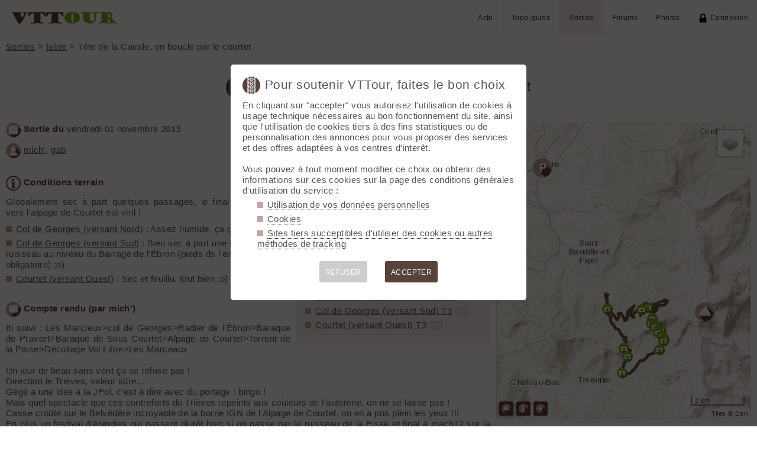

--- FILE ---
content_type: text/html; charset=UTF-8
request_url: https://vttour.fr/sorties/10820
body_size: 24222
content:

		<!DOCTYPE html>
<html lang="fr">
<head>
<meta charset="utf-8">
<title>Tête de la Cavale, en boucle par le courtet, le 01.11.13 par mich', gab</title>
<meta name="viewport" content="width=device-width" />
<meta name="theme-color" content="#f4f1f0">
<link rel="apple-touch-icon" href="/img/logoSquare.png">
<link rel="apple-touch-startup-image" href="/img/logoPicto.png">

<style type='text/css'>@import '/leaflet/style.css?v=1680036479';</style>
<style type="text/css">@import "/inc/style.css?v=1746956143";</style>

<script src="/main.js?v=1746956386"></script>
<script>if (window.location.hash == "#_=_") window.history.replaceState('', '', window.location.href.split('#')[0]);</script>

<script>if('serviceWorker' in navigator) navigator.serviceWorker.register('/sw.js');</script><link rel='manifest' href='/manifest.json'>
</head>
<body  onload='addBoxNewCom();go();'>
<div id="top"></div><div id="masque" onClick="hideBox();"></div>

<div id="masque_photo" onClick="hidePhoto();"></div><div id="grandephoto"></div>

<div id="bandeau_top">

<div style="float: right; height: 100%;"><a class="lien_menu www" href="/actu/" title="Actu">Actu</a><a class="lien_menu www" href="/topos/" title="Topo-guide">Topo-guide</a><a class="lien_menu www active" href="/sorties/" title="Sorties">Sorties</a><a class="lien_menu www" href="/forums/">Forums</a><a class="lien_menu www" href="/photos/">Photos</a><span class="lien_menu www"  onclick="switchConnect('box_login')"><img src="/img/cadenas.png" alt="" style="width: 15px;margin-right: 5px;" />Connexion</span><div id="bouton_menu" class="lien_menu mmm"><img id="bouton_menu_img" src="/img/menu.png" alt="" /></div></div>
<a id="logo" title="VTTour, 100% VTT" href="/"><img src="/img/vttour.png" alt="VTTour, 100% VTT" /></a>
</div>

<div id="menu_mobile">
	<ul>
		<li ><a href="/">Accueil</a></li>
		<li ><a href="/actu/">Actu</a></li>
		<li ><a href="/topos/">Topo-guide</a></li>
		<li class="active"><a href="/sorties/">Sorties</a></li>
		<li ><a href="/forums/">Forums</a></li>
		<li ><a href="/photos/">Photos</a></li>
				<li ><span onclick="switchConnect('box_login')"><img src="/img/cadenas.png" alt="" style="width: 15px;margin-right: 5px;" />Connexion</span></li>
					
	</ul>
</div>


<div id="bandeau_none" style="height: 70px;"></div>
<script>kign='';document.getElementById("bouton_menu").addEventListener("click", ouvremenu, false);</script>


<div id="box_inscr" class="box" style="top: -400px">
<img src="/img/x.png" style="cursor: pointer;width: 15px;position: relative;top: -5px; right: -5px;float: right;" alt="" onclick="hideBox()" />
<div id="txtInscOublipass" style="font-size: 1.5em;letter-spacing: 0.05em;color: #555;">Inscription</div>

<div style="letter-spacing: 0.05em;color: #555;margin: 10px 0;">Entrez votre email et récupérez votre mot de passe dans votre boite</div>

		
<input type="email" autocomplete="email" style="color:#555;background: #fff;padding: 5px 8px;margin: 0;border: 0;" id="email_inscr" name="email_inscr" size="22"  placeholder="Email" /><input type="text" id="hpseudo_inscr" name="hpseudo_inscr" class="hField" /> <input type="submit" style="margin: 0px; padding: 5px 15px;cursor: pointer;" value="Go" onclick="certifiedData();return false;" /><img id="img_inscr" style="display: none;vertical-align: middle; margin-left: 5px;width: 20px;" src="/img/wait.gif" alt="..." /><div id="alert_inscr" class="alerte"></div>
		
		
<div style="letter-spacing: 0.05em;color: #555;margin: 20px 0;">Ou</div>
		
<div style="margin: 10px auto;text-align: center;"><div style="display: inline;" onclick="googleSignIn('/sorties/10820')"><img onmouseover="this.style.filter='brightness(1.1)';" onmouseout="this.style.filter='brightness(1)';" style="cursor: pointer;height: 25px;margin-right: 10px;box-shadow: 0px 0px 5px 0px rgba(0,0,0,0.2);" src="/img/googleSignIn.png" alt="" /></div><div style="display: inline;" onclick="facebookConnexion('/sorties/10820')"><img onmouseover="this.style.filter='brightness(1.1)';" onmouseout="this.style.filter='brightness(1)';" style="cursor: pointer;height: 25px;margin-right: 10px;box-shadow: 0px 0px 5px 0px rgba(0,0,0,0.2);" src="/img/facebookConnexion.png" alt="" /></div></div>
		

		<div style="text-align: right;margin: 25px 10px 5px 10px;"><a href="javascript:void(0);" onclick="switchConnect('box_login');"><span id="txt_form">J'ai déjà un compte</span></a></div>
	
</div>

<div id="box_login" class="box">
<img src="/img/x.png" style="cursor: pointer;width: 15px;position: relative;top: -5px; right: -5px;float: right;" alt="" onclick="hideBox()" />
<div style="font-size: 1.5em;letter-spacing: 0.05em;color: #555;">Connexion</div>
		
		<div style="letter-spacing: 0.05em;color: #555;margin: 5px 0;">Entrez l'email et le mot de passe que vous avez reçu lors de votre inscription</div>
		<form method="post"><input type="email"  autocomplete ="email"  style="color:#555;background: #fff;padding: 5px 8px;margin: 0;border: 0;" id="email_login" name="email_login" size="25"  placeholder="Email" /> <input type="password" autocomplete ="current-password" style="color:#555;background: #fff;padding: 5px 8px;margin: 10px 0;border: 0;" id="pass_login" name="pass_login" size="25"  placeholder="Mot de passe" /> <input type="submit" style="display: block;margin: 10px auto;text-align: center; padding: 5px 30px;cursor: pointer;" value="Go" onclick="certifiedData();return false;" /></form><img id="img_login" style="display: none;vertical-align: 0;width: 20px;" src="/img/wait.gif" alt="..." /><div id="alert_login" class="alerte"></div><div style="text-align: right;margin: 25px 10px 5px 10px;"><a href="javascript:void(0);" onclick="switchConnect('box_inscr');"><span id="txt_form">Créer un compte</span></a> | <a href="javascript:void(0);" onclick="switchConnect('box_pass');"><span id="txt_form">Mot de passe oublié</span></a></div>
				
</div>

<div id="box_message" class="box"><img src="/img/x.png" onClick="hideBox()" style="cursor: pointer;width: 15px;position: relative;top: -5px; right: -5px;float: right;" alt=""/><div style="letter-spacing: 0.05em;color: #555;" id="box_message_txt"></div></div>

<div id="etat" title="cliquer pour supprimer"></div><div id="page">

	
	<p style="margin-top: 0;" ><a href="/sorties/">Sorties</a> > <a href="/sorties/isere">Isère</a> > Tête de la Cavale, en boucle par le courtet</p>
	
	<h1 id="txt_accueil"><img src="/img/sortie.png" style="width: calc(20px + 1.5vw);margin-right: 10px;" alt="">Tête de la Cavale, en boucle par le courtet	</h1>
	
		
	<main>
		<div style="float: right;width: 40%;margin: 0 0 5px 10px;padding: 15px;background-color: #f4f1f0;">
			<strong>Département : </strong>Isère<br /><strong>Départ : </strong><a href="/departs/119">Mens</a> (780 m)<br /><br /><strong>Longueur : </strong>20 km<br /><strong>Denivelé : </strong>1200 m<br /><br /><strong>Massif : </strong>Trièves / Dévoluy<br /><strong>Sommets associés :</strong> <a href="/sommets/854">Tête de la Cavale</a><br /><br /><strong>Topos associés</strong><ul class="carre"><li><a href="/topos/1023">Tête de la Cavale, en boucle par le courtet</a><span id="t1023" class="snipetGPX" title="Afficher/Masquer">GPX</span><img src="/img/valid.png" id="vt1023" style="width: 15px; display: none;" /></li></ul><br /><strong>Sentiers associés :</strong><ul class="carre"><li><a href="/sentiers/1386">Col de Georges (versant Nord) T3</a><span id="s1386" class="snipetGPX" title="Afficher/Masquer">GPX</span><img src="/img/valid.png" id="vs1386" style="width: 15px; display: none;" /></li><li><a href="/sentiers/5974">Col de Georges (versant Sud) T3</a><span id="s5974" class="snipetGPX" title="Afficher/Masquer">GPX</span><img src="/img/valid.png" id="vs5974" style="width: 15px; display: none;" /></li><li><a href="/sentiers/6359">Courtet (versant Ouest) T3</a><span id="s6359" class="snipetGPX" title="Afficher/Masquer">GPX</span><img src="/img/valid.png" id="vs6359" style="width: 15px; display: none;" /></li></ul>
		</div>
		
		<p><img src="/img/date.png" alt="" class="pre" /><strong>Sortie du </strong>vendredi 01 novembre 2013		
		
		
		</p>
		<p><img src="/img/auteur.png" alt="" class="pre" /><a href="/membres/740">mich'</a>, <a href="/membres/760">gab</a></p>
	
		<p style="margin-top: 30px;"><img src="/img/info.png" alt="" class="pre" /><strong>Conditions terrain</strong></p><p>Globalement sec à part quelques passages, le final de la montée vers l'alpage de Courtet est viril !</p><ul class='carre'><li><a href='/sentiers/1386'>Col de Georges (versant Nord)</a> : Assez humide, ça glisse ...</li><li><a href='/sentiers/5974'>Col de Georges (versant Sud)</a> : Bien sec à part une traversée de ruisseau au niveau du Barrage de l'Ébron (pieds ds l'eau quasi obligatoire) ;o)</li><li><a href='/sentiers/6359'>Courtet (versant Ouest)</a> : Sec et feuillu, tout bien :o)</li></ul><p style="margin-top: 30px;"><img src="/img/com.png" alt="" class="pre" /><strong>Compte rendu (par mich')</strong></p><p>Iti suivi : Les Marcieux&gt;col de Georges&gt;Radier de l'Ébron&gt;Baraque de Pravert&gt;Baraque de Sous Courtet&gt;Alpage de Courtet&gt;Torrent de la Pisse&gt;Décollage Vol Libre&gt;Les Marceaux<br />
<br />
Un jour de beau sans vent ça se refuse pas !<br />
Direction le Trièves, valeur sûre...<br />
Gégé a une idée à la JPol, c'est à dire avec du portage : bingo !<br />
Mais quel spectacle que ces contreforts du Trièves repeints aux couleurs de l'automne, on ne se lasse pas !<br />
Casse croûte sur le Belvédère incroyable de la borne IGN de l'Alpage de Courtet, on en a pris plein les yeux !!!<br />
En plus un festival d'épingles qui passent plutôt bien si on passe par le ruisseau de la Pisse et final à mach12 sur la piste vers Les Marcieux...<br />
Au passage j'ai le temps de voir décoller un copain du club St Hil'air... Vas y Pierrot ;o) <br />
Les bars de Mens sont bien calmes en ce moment mais ils ont du Picon :o)<br />
<br />
Avec : Gégé</p>		
		
		<div id="cadrePhotos" class="cadrePhotos" style="margin: 0 -3px 20px -3px;"><div id='photo_10820/ELkQm' style="flex-basis: 266px;flex-grow:266;" class='boxPhoto'><img title='#1 C'est parti! : L'autoroute se dresse devant nous mais ça va changer!' id='img_10820/ELkQm' class='view' src="/sorties/photos/108/10820/ELkQm.jpg" style='width: 100%;' onClick="showPhoto(this.attributes.src.value);" alt="C'est parti! : L'autoroute se dresse devant nous mais ça va changer!" /><div id="com/sorties/photos/108/10820/ELkQm.jpg" class="titrePhoto">C'est parti! : L'autoroute se dresse devant nous mais ça va changer!</div><span id='stats/sorties/photos/108/10820/ELkQm.jpg' style='display: none;'><span class='imgBtn'>© VTTour/gab</span><span class='imgBtn'>31.10.13 10:31</span><span class='imgBtn'>202 vu</span></span></div><div id='photo_10820/MWnmw' style="flex-basis: 150px;flex-grow:150;" class='boxPhoto'><img title='#2 Vers le col de Georges : Vas y Gab, appuie sur le champignon...' id='img_10820/MWnmw' class='view' src="/sorties/photos/108/10820/MWnmw.jpg" style='width: 100%;' onClick="showPhoto(this.attributes.src.value);" alt="Vers le col de Georges : Vas y Gab, appuie sur le champignon..." /><div id="com/sorties/photos/108/10820/MWnmw.jpg" class="titrePhoto">Vers le col de Georges : Vas y Gab, appuie sur le champignon...</div><span id='stats/sorties/photos/108/10820/MWnmw.jpg' style='display: none;'><span class='imgBtn'>© VTTour/mich'</span><span class='imgBtn'>31.10.13 11:09</span><span class='imgBtn'>175 vu</span></span></div><div id='photo_10820/qZBKN' style="flex-basis: 266px;flex-grow:266;" class='boxPhoto'><img title='#3 Col de Georges : La descente sur l'Ébron sera superbe !' id='img_10820/qZBKN' class='view' src="/sorties/photos/108/10820/qZBKN.jpg" style='width: 100%;' onClick="showPhoto(this.attributes.src.value);" alt="Col de Georges : La descente sur l'Ébron sera superbe !" /><div id="com/sorties/photos/108/10820/qZBKN.jpg" class="titrePhoto">Col de Georges : La descente sur l'Ébron sera superbe !</div><span id='stats/sorties/photos/108/10820/qZBKN.jpg' style='display: none;'><span class='imgBtn'>© VTTour/mich'</span><span class='imgBtn'>31.10.13 11:10</span><span class='imgBtn'>207 vu</span></span></div><div id='photo_10820/x49R3' style="flex-basis: 266px;flex-grow:266;" class='boxPhoto'><img title='#4 Marécage : Et pourtant le balisage jaune passe bien là dedans :o(' id='img_10820/x49R3' class='view' src="/sorties/photos/108/10820/x49R3.jpg" style='width: 100%;' onClick="showPhoto(this.attributes.src.value);" alt="Marécage : Et pourtant le balisage jaune passe bien là dedans :o(" /><div id="com/sorties/photos/108/10820/x49R3.jpg" class="titrePhoto">Marécage : Et pourtant le balisage jaune passe bien là dedans :o(</div><span id='stats/sorties/photos/108/10820/x49R3.jpg' style='display: none;'><span class='imgBtn'>© VTTour/mich'</span><span class='imgBtn'>31.10.13 11:32</span><span class='imgBtn'>187 vu</span></span></div><div id='photo_10820/GzooE' style="flex-basis: 266px;flex-grow:266;" class='boxPhoto'><img title='#5 Radier de l'Ébron : C'est là qu'on tourne à gauche pour la Grooooosse remontée !' id='img_10820/GzooE' class='view' src="/sorties/photos/108/10820/GzooE.jpg" style='width: 100%;' onClick="showPhoto(this.attributes.src.value);" alt="Radier de l'Ébron : C'est là qu'on tourne à gauche pour la Grooooosse remontée !" /><div id="com/sorties/photos/108/10820/GzooE.jpg" class="titrePhoto">Radier de l'Ébron : C'est là qu'on tourne à gauche pour la Grooooosse remontée !</div><span id='stats/sorties/photos/108/10820/GzooE.jpg' style='display: none;'><span class='imgBtn'>© VTTour/mich'</span><span class='imgBtn'>31.10.13 11:45</span><span class='imgBtn'>215 vu</span></span></div><div id='photo_10820/Wip9T' style="flex-basis: 266px;flex-grow:266;" class='boxPhoto'><img title='#6 Le soleil arrive : Des arêtes déchiquetées sous la Tête de la Cavale.' id='img_10820/Wip9T' class='view' src="/sorties/photos/108/10820/Wip9T.jpg" style='width: 100%;' onClick="showPhoto(this.attributes.src.value);" alt="Le soleil arrive : Des arêtes déchiquetées sous la Tête de la Cavale." /><div id="com/sorties/photos/108/10820/Wip9T.jpg" class="titrePhoto">Le soleil arrive : Des arêtes déchiquetées sous la Tête de la Cavale.</div><span id='stats/sorties/photos/108/10820/Wip9T.jpg' style='display: none;'><span class='imgBtn'>© VTTour/gab</span><span class='imgBtn'>31.10.13 12:12</span><span class='imgBtn'>201 vu</span></span></div><div id='photo_10820/E1iLT' style="flex-basis: 266px;flex-grow:266;" class='boxPhoto'><img title='#7 Couleurs d'automne. : Ce n'est pas encore là où ça commence!' id='img_10820/E1iLT' class='view' src="/sorties/photos/108/10820/E1iLT.jpg" style='width: 100%;' onClick="showPhoto(this.attributes.src.value);" alt="Couleurs d'automne. : Ce n'est pas encore là où ça commence!" /><div id="com/sorties/photos/108/10820/E1iLT.jpg" class="titrePhoto">Couleurs d'automne. : Ce n'est pas encore là où ça commence!</div><span id='stats/sorties/photos/108/10820/E1iLT.jpg' style='display: none;'><span class='imgBtn'>© VTTour/gab</span><span class='imgBtn'>31.10.13 12:29</span><span class='imgBtn'>185 vu</span></span></div><div id='photo_10820/kzEs2' style="flex-basis: 266px;flex-grow:266;" class='boxPhoto'><img title='#8 ça va commencer! : Baraque forestière de Pravert' id='img_10820/kzEs2' class='view' src="/sorties/photos/108/10820/kzEs2.jpg" style='width: 100%;' onClick="showPhoto(this.attributes.src.value);" alt="ça va commencer! : Baraque forestière de Pravert" /><div id="com/sorties/photos/108/10820/kzEs2.jpg" class="titrePhoto">ça va commencer! : Baraque forestière de Pravert</div><span id='stats/sorties/photos/108/10820/kzEs2.jpg' style='display: none;'><span class='imgBtn'>© VTTour/gab</span><span class='imgBtn'>31.10.13 12:34</span><span class='imgBtn'>211 vu</span></span></div><div id='photo_10820/U71bm' style="flex-basis: 150px;flex-grow:150;" class='boxPhoto'><img title='#9 Gégé est pensif! : Juste après la traversée du Torrent de Pravert' id='img_10820/U71bm' class='view' src="/sorties/photos/108/10820/U71bm.jpg" style='width: 100%;' onClick="showPhoto(this.attributes.src.value);" alt="Gégé est pensif! : Juste après la traversée du Torrent de Pravert" /><div id="com/sorties/photos/108/10820/U71bm.jpg" class="titrePhoto">Gégé est pensif! : Juste après la traversée du Torrent de Pravert</div><span id='stats/sorties/photos/108/10820/U71bm.jpg' style='display: none;'><span class='imgBtn'>© VTTour/gab</span><span class='imgBtn'>31.10.13 12:40</span><span class='imgBtn'>220 vu</span></span></div><div id='photo_10820/shXcS' style="flex-basis: 150px;flex-grow:150;" class='boxPhoto'><img title='#10 Au détour d'un lacet. : Un bien beau pilier.' id='img_10820/shXcS' class='view' src="/sorties/photos/108/10820/shXcS.jpg" style='width: 100%;' onClick="showPhoto(this.attributes.src.value);" alt="Au détour d'un lacet. : Un bien beau pilier." /><div id="com/sorties/photos/108/10820/shXcS.jpg" class="titrePhoto">Au détour d'un lacet. : Un bien beau pilier.</div><span id='stats/sorties/photos/108/10820/shXcS.jpg' style='display: none;'><span class='imgBtn'>© VTTour/gab</span><span class='imgBtn'>31.10.13 12:47</span><span class='imgBtn'>196 vu</span></span></div><div id='photo_10820/a5lpm' style="flex-basis: 150px;flex-grow:150;" class='boxPhoto'><img title='#11 Au dessus de la cabane : Fin de piste, début des hostilités' id='img_10820/a5lpm' class='view' src="/sorties/photos/108/10820/a5lpm.jpg" style='width: 100%;' onClick="showPhoto(this.attributes.src.value);" alt="Au dessus de la cabane : Fin de piste, début des hostilités" /><div id="com/sorties/photos/108/10820/a5lpm.jpg" class="titrePhoto">Au dessus de la cabane : Fin de piste, début des hostilités</div><span id='stats/sorties/photos/108/10820/a5lpm.jpg' style='display: none;'><span class='imgBtn'>© VTTour/mich'</span><span class='imgBtn'>31.10.13 12:57</span><span class='imgBtn'>230 vu</span></span></div><div id='photo_10820/uAEx1' style="flex-basis: 266px;flex-grow:266;" class='boxPhoto'><img title='#12 Le sommet approche : Baraque forestière de Sous-Courtet' id='img_10820/uAEx1' class='view' src="/sorties/photos/108/10820/uAEx1.jpg" style='width: 100%;' onClick="showPhoto(this.attributes.src.value);" alt="Le sommet approche : Baraque forestière de Sous-Courtet" /><div id="com/sorties/photos/108/10820/uAEx1.jpg" class="titrePhoto">Le sommet approche : Baraque forestière de Sous-Courtet</div><span id='stats/sorties/photos/108/10820/uAEx1.jpg' style='display: none;'><span class='imgBtn'>© VTTour/gab</span><span class='imgBtn'>31.10.13 13:00</span><span class='imgBtn'>133 vu</span></span></div><div id='photo_10820/yhvM9' style="flex-basis: 150px;flex-grow:150;" class='boxPhoto'><img title='#13 Final vers l'Alpage : Là on est dans le dur... 'tain Gégé, t'as de ces idées ;o)' id='img_10820/yhvM9' class='view' src="/sorties/photos/108/10820/yhvM9.jpg" style='width: 100%;' onClick="showPhoto(this.attributes.src.value);" alt="Final vers l'Alpage : Là on est dans le dur... 'tain Gégé, t'as de ces idées ;o)" /><div id="com/sorties/photos/108/10820/yhvM9.jpg" class="titrePhoto">Final vers l'Alpage : Là on est dans le dur... 'tain Gégé, t'as de ces idées ;o)</div><span id='stats/sorties/photos/108/10820/yhvM9.jpg' style='display: none;'><span class='imgBtn'>© VTTour/mich'</span><span class='imgBtn'>31.10.13 13:11</span><span class='imgBtn'>226 vu</span></span></div><div id='photo_10820/sf12S' style="flex-basis: 266px;flex-grow:266;" class='boxPhoto'><img title='#14 Pierrier dérapant : Quand je dis &quot;viril&quot; c'est à ça que je pense ;o)' id='img_10820/sf12S' class='view' src="/sorties/photos/108/10820/sf12S.jpg" style='width: 100%;' onClick="showPhoto(this.attributes.src.value);" alt="Pierrier dérapant : Quand je dis &quot;viril&quot; c'est à ça que je pense ;o)" /><div id="com/sorties/photos/108/10820/sf12S.jpg" class="titrePhoto">Pierrier dérapant : Quand je dis &quot;viril&quot; c'est à ça que je pense ;o)</div><span id='stats/sorties/photos/108/10820/sf12S.jpg' style='display: none;'><span class='imgBtn'>© VTTour/mich'</span><span class='imgBtn'>31.10.13 13:17</span><span class='imgBtn'>236 vu</span></span></div><div id='photo_10820/3XQzl' style="flex-basis: 266px;flex-grow:266;" class='boxPhoto'><img title='#15 Encore un p'tit effort. : Gégé et Mich en ombre chinoise européenne!' id='img_10820/3XQzl' class='view' src="/sorties/photos/108/10820/3XQzl.jpg" style='width: 100%;' onClick="showPhoto(this.attributes.src.value);" alt="Encore un p'tit effort. : Gégé et Mich en ombre chinoise européenne!" /><div id="com/sorties/photos/108/10820/3XQzl.jpg" class="titrePhoto">Encore un p'tit effort. : Gégé et Mich en ombre chinoise européenne!</div><span id='stats/sorties/photos/108/10820/3XQzl.jpg' style='display: none;'><span class='imgBtn'>© VTTour/gab</span><span class='imgBtn'>31.10.13 13:21</span><span class='imgBtn'>186 vu</span></span></div><div id='photo_10820/rskAN' style="flex-basis: 266px;flex-grow:266;" class='boxPhoto'><img title='#16 On vient de là : Univers minéral.' id='img_10820/rskAN' class='view' src="/sorties/photos/108/10820/rskAN.jpg" style='width: 100%;' onClick="showPhoto(this.attributes.src.value);" alt="On vient de là : Univers minéral." /><div id="com/sorties/photos/108/10820/rskAN.jpg" class="titrePhoto">On vient de là : Univers minéral.</div><span id='stats/sorties/photos/108/10820/rskAN.jpg' style='display: none;'><span class='imgBtn'>© VTTour/gab</span><span class='imgBtn'>31.10.13 13:28</span><span class='imgBtn'>175 vu</span></span></div><div id='photo_10820/P7Z0p' style="flex-basis: 266px;flex-grow:266;" class='boxPhoto'><img title='#17 Soudain le paysage change! : Moins hostile cet univers là.' id='img_10820/P7Z0p' class='view' src="/sorties/photos/108/10820/P7Z0p.jpg" style='width: 100%;' onClick="showPhoto(this.attributes.src.value);" alt="Soudain le paysage change! : Moins hostile cet univers là." /><div id="com/sorties/photos/108/10820/P7Z0p.jpg" class="titrePhoto">Soudain le paysage change! : Moins hostile cet univers là.</div><span id='stats/sorties/photos/108/10820/P7Z0p.jpg' style='display: none;'><span class='imgBtn'>© VTTour/gab</span><span class='imgBtn'>31.10.13 13:30</span><span class='imgBtn'>196 vu</span></span></div><div id='photo_10820/TMWnK' style="flex-basis: 266px;flex-grow:266;" class='boxPhoto'><img title='#18 Alpage de Courtet : La récompense, en plus on a la fringale : direction la terrasse pour l'apéro :o)' id='img_10820/TMWnK' class='view' src="/sorties/photos/108/10820/TMWnK.jpg" style='width: 100%;' onClick="showPhoto(this.attributes.src.value);" alt="Alpage de Courtet : La récompense, en plus on a la fringale : direction la terrasse pour l'apéro :o)" /><div id="com/sorties/photos/108/10820/TMWnK.jpg" class="titrePhoto">Alpage de Courtet : La récompense, en plus on a la fringale : direction la terrasse pour l'apéro :o)</div><span id='stats/sorties/photos/108/10820/TMWnK.jpg' style='display: none;'><span class='imgBtn'>© VTTour/mich'</span><span class='imgBtn'>31.10.13 13:37</span><span class='imgBtn'>229 vu</span></span></div><div id='photo_10820/gKij2' style="flex-basis: 266px;flex-grow:266;" class='boxPhoto'><img title='#19 Pause casse croûte. : Wahou ça fait du bien de se poser un peu!' id='img_10820/gKij2' class='view' src="/sorties/photos/108/10820/gKij2.jpg" style='width: 100%;' onClick="showPhoto(this.attributes.src.value);" alt="Pause casse croûte. : Wahou ça fait du bien de se poser un peu!" /><div id="com/sorties/photos/108/10820/gKij2.jpg" class="titrePhoto">Pause casse croûte. : Wahou ça fait du bien de se poser un peu!</div><span id='stats/sorties/photos/108/10820/gKij2.jpg' style='display: none;'><span class='imgBtn'>© VTTour/gab</span><span class='imgBtn'>31.10.13 13:55</span><span class='imgBtn'>196 vu</span></span></div><div id='photo_10820/gncHH' style="flex-basis: 150px;flex-grow:150;" class='boxPhoto'><img title='#20 Descente vers La Pisse : Entre deux sections d'épingles, un peu de répit...' id='img_10820/gncHH' class='view' src="/sorties/photos/108/10820/gncHH.jpg" style='width: 100%;' onClick="showPhoto(this.attributes.src.value);" alt="Descente vers La Pisse : Entre deux sections d'épingles, un peu de répit..." /><div id="com/sorties/photos/108/10820/gncHH.jpg" class="titrePhoto">Descente vers La Pisse : Entre deux sections d'épingles, un peu de répit...</div><span id='stats/sorties/photos/108/10820/gncHH.jpg' style='display: none;'><span class='imgBtn'>© VTTour/mich'</span><span class='imgBtn'>31.10.13 14:50</span><span class='imgBtn'>223 vu</span></span></div><div id='photo_10820/H7IXH' style="flex-basis: 266px;flex-grow:266;" class='boxPhoto'><img title='#21 Décollage de 'Courtet' : Vas y Pierrot, c'est tout bon :o)' id='img_10820/H7IXH' class='view' src="/sorties/photos/108/10820/H7IXH.jpg" style='width: 100%;' onClick="showPhoto(this.attributes.src.value);" alt="Décollage de 'Courtet' : Vas y Pierrot, c'est tout bon :o)" /><div id="com/sorties/photos/108/10820/H7IXH.jpg" class="titrePhoto">Décollage de 'Courtet' : Vas y Pierrot, c'est tout bon :o)</div><span id='stats/sorties/photos/108/10820/H7IXH.jpg' style='display: none;'><span class='imgBtn'>© VTTour/mich'</span><span class='imgBtn'>31.10.13 15:37</span><span class='imgBtn'>219 vu</span></span></div><div id='photo_10820/cm9xI' style="flex-basis: 266px;flex-grow:266;" class='boxPhoto'><img title='#22 Déco avant l'attéro. : A tout à l'heure Pierrot dans un bar à Mens!' id='img_10820/cm9xI' class='view' src="/sorties/photos/108/10820/cm9xI.jpg" style='width: 100%;' onClick="showPhoto(this.attributes.src.value);" alt="Déco avant l'attéro. : A tout à l'heure Pierrot dans un bar à Mens!" /><div id="com/sorties/photos/108/10820/cm9xI.jpg" class="titrePhoto">Déco avant l'attéro. : A tout à l'heure Pierrot dans un bar à Mens!</div><span id='stats/sorties/photos/108/10820/cm9xI.jpg' style='display: none;'><span class='imgBtn'>© VTTour/gab</span><span class='imgBtn'>31.10.13 15:38</span><span class='imgBtn'>200 vu</span></span></div><div id="flexTampon" style="flex-basis: 350px;flex-grow:1000;margin: 3px; border-radius: 2px; background: rgba(0, 0, 0, 0) url(&quot;/img/raye.png&quot;) repeat scroll 0% 0%;" /></div></div><hr /><p><img src="/img/forum.png" alt="" class="pre" /><strong>Commentaires</strong></p><div id="com_sorties"><div id="comSortie32817" class="scroll_margin"><div class="letter_avatar" style=" background-color: hsl(110,60%,50%);">I</div> <a href="/membres/11" style="text-decoration: none;">Invité</a>, le 03.11.13 18:35<p id='editableCom32817'>AAAAAAHHH, pour ce qui est de l'itinéraire viril,l'élève a dépassé le Maître  :cool:  :P</p></div><div id="comSortie32831" class="scroll_margin"><img class='im_avatar' src="/membres/avatars/740.png" alt="" /> <a href="/membres/740" style="text-decoration: none;">mich'</a>, le 04.11.13 07:53<p id='editableCom32831'>Comme c'était magnifique on lui a pardonné !  :D</p></div><input type="hidden" id="boxNewCom" value="&lt;div style=&quot;cursor: pointer;&quot; onclick=&quot;switchConnect('box_login')&quot;&gt;&lt;img src=&quot;/img/cadenas.png&quot; alt=&quot;&quot; style=&quot;float: right; display: block;width: 15px;&quot; /&gt;Connectez-vous pour ajouter un commentaire&lt;/div&gt;" /></div>	
	</main>
	<aside>
		<div style="position: relative">
			<div id="Lmap"></div>
			<div style="position: absolute; bottom: 5px;z-index: 1000;"><div id="showsommets" style="cursor: pointer;" onclick="show('sommets');" class="plusBtn"><img src="/img/sommet.png" style="width: 16px;" /></div><div id="showsentiers" style="cursor: pointer;" onclick="show('sentiers');" class="plusBtn"><img src="/img/sentier.png" style="width: 16px;" /></div><div id="showtopos" style="cursor: pointer;" onclick="show('topos');" class="plusBtn"><img src="/img/topo.png" style="width: 16px;" /></div></div>
		</div>
		
		<div style='position: relative'><canvas id='canvas' style='display: none;width:100%; border: 1px dotted #ccc; margin-bottom: 5px;border-radius: 5px;position: relative;'></canvas><div id='time_gpx'></div></div><a href="/downloadGPX/sorties/10820" title="Télécharger le fichier GPX"style="text-decoration: none;font-size: 0.8em;"><img src="/img/dl.png" alt="" style="width:20px;" /></a><a href="https://www.visugpx.com/editgpx/?url=https://vttour.fr/downloadGPX/sorties/10820" title="Charger le fichier dans EditGPX" style="text-decoration: none;font-size: 0.8em;"><img src="/img/visugpxC.png" alt="" style="width:20px;margin-left: 5px;" /></a><a href="http://www.vttrack.fr/map.php?urlGPX=https://vttour.fr/downloadGPX/sorties/10820" title="Afficher le fichier sous VTTrack" style="text-decoration: none;font-size: 0.8em;"><img src="/img/vttrack.png" alt="" style="width:20px;border-radius: 50%;margin-left: 5px;" /></a><a href="https://www.visugpx.com/3d/vttour.fr/downloadGPX/sorties/10820" title="Charger une vue 3D" style="text-decoration: none;font-size: 0.8em;"><img src="/img/3d.png" alt="" style="width:20px;margin-left: 5px;" /></a>
		<script src="/topos/gpx.js?v=1680026509"></script>
		<script>var titre = "Tête de la Cavale, en boucle par le courtet";var distance = 16798;var echelle_d = 2000;var max_ele = 1722;var min_ele = 887;var echelle_h = 200;</script>
		<script src="/leaflet/script.js?v=1680036479"></script>
		<script src="/leaflet/leaflet_lib.js?v=1710609615"></script>
		<script>
		var markersCluster = new L.MarkerClusterGroup({spiderfyOnMaxZoom: false,showCoverageOnHover: false, maxClusterRadius: 40});
		var marker = [];var trace = [];var t = []; var bds; var editableDiv;
		var pin=[];var isMbr = false;
		// go !
		
		
		function addBoxNewCom() {_('com_sorties').insertAdjacentHTML('beforeend', _('boxNewCom').value);editableDiv = _('editableCom');if(editableDiv) addListenerEditableDiv()}
		
		function go() {
			affichemap ('Lmap', 47, 2.8, 6);
						var liste = __('.snipetGPX');
			if(liste.length) for(var i = 0;i<liste.length;i++) {
				liste[i].addEventListener('click',afficherTrace);
				}
			affiche_marqueur (44.769, 5.8276, 'sommet', 'Tête de la Cavale', '<a href=\"/sommets/854\" class=\"bulle_t\">Tête de la Cavale</a><div class=\"bulle_i\">2697 m</div>', '32', '32');
		affiche_marqueur (44.8172, 5.75134, 'depart', 'Mens', '<a class=\"bulle_t\" href=\"/departs/119\">Mens</a><div class=\"bulle_i\">780 m</div>', '32', '32');
		affiche_marqueur (44.77001, 5.78178, 'photo_s', 'C\'est parti! : L\'autoroute se dresse devant nous mais ça va changer!', '<div class=\"photoGeo\">10:31<img src=\"photos/108/10820/ELkQm.jpg\" onclick=\"showPhoto(\'photos/108/10820/ELkQm.jpg\');\" /><div>C\'est parti! : L\'autoroute se dresse devant nous mais ça va changer!</div></div>', '32', '32');
		affiche_marqueur (44.75682, 5.78982, 'photo_s', 'Vers le col de Georges : Vas y Gab, appuie sur le champignon...', '<div class=\"photoGeo\">11:09<img src=\"photos/108/10820/MWnmw.jpg\" onclick=\"showPhoto(\'photos/108/10820/MWnmw.jpg\');\" /><div>Vers le col de Georges : Vas y Gab, appuie sur le champignon...</div></div>', '32', '32');
		affiche_marqueur (44.75659, 5.78959, 'photo_s', 'Col de Georges : La descente sur l\'Ébron sera superbe !', '<div class=\"photoGeo\">11:10<img src=\"photos/108/10820/qZBKN.jpg\" onclick=\"showPhoto(\'photos/108/10820/qZBKN.jpg\');\" /><div>Col de Georges : La descente sur l\'Ébron sera superbe !</div></div>', '32', '32');
		affiche_marqueur (44.75405, 5.79129, 'photo_s', 'Marécage : Et pourtant le balisage jaune passe bien là dedans :o(', '<div class=\"photoGeo\">11:32<img src=\"photos/108/10820/x49R3.jpg\" onclick=\"showPhoto(\'photos/108/10820/x49R3.jpg\');\" /><div>Marécage : Et pourtant le balisage jaune passe bien là dedans :o(</div></div>', '32', '32');
		affiche_marqueur (44.74857, 5.78886, 'photo_s', 'Radier de l\'Ébron : C\'est là qu\'on tourne à gauche pour la Grooooosse remontée !', '<div class=\"photoGeo\">11:45<img src=\"photos/108/10820/GzooE.jpg\" onclick=\"showPhoto(\'photos/108/10820/GzooE.jpg\');\" /><div>Radier de l\'Ébron : C\'est là qu\'on tourne à gauche pour la Grooooosse remontée !</div></div>', '32', '32');
		affiche_marqueur (44.75633, 5.80645, 'photo_s', 'Le soleil arrive : Des arêtes déchiquetées sous la Tête de la Cavale.', '<div class=\"photoGeo\">12:12<img src=\"photos/108/10820/Wip9T.jpg\" onclick=\"showPhoto(\'photos/108/10820/Wip9T.jpg\');\" /><div>Le soleil arrive : Des arêtes déchiquetées sous la Tête de la Cavale.</div></div>', '32', '32');
		affiche_marqueur (44.75932, 5.80835, 'photo_s', 'Couleurs d\'automne. : Ce n\'est pas encore là où ça commence!', '<div class=\"photoGeo\">12:29<img src=\"photos/108/10820/E1iLT.jpg\" onclick=\"showPhoto(\'photos/108/10820/E1iLT.jpg\');\" /><div>Couleurs d\'automne. : Ce n\'est pas encore là où ça commence!</div></div>', '32', '32');
		affiche_marqueur (44.75981, 5.80862, 'photo_s', 'ça va commencer! : Baraque forestière de Pravert', '<div class=\"photoGeo\">12:34<img src=\"photos/108/10820/kzEs2.jpg\" onclick=\"showPhoto(\'photos/108/10820/kzEs2.jpg\');\" /><div>ça va commencer! : Baraque forestière de Pravert</div></div>', '32', '32');
		affiche_marqueur (44.76086, 5.80781, 'photo_s', 'Gégé est pensif! : Juste après la traversée du Torrent de Pravert', '<div class=\"photoGeo\">12:40<img src=\"photos/108/10820/U71bm.jpg\" onclick=\"showPhoto(\'photos/108/10820/U71bm.jpg\');\" /><div>Gégé est pensif! : Juste après la traversée du Torrent de Pravert</div></div>', '32', '32');
		affiche_marqueur (44.76191, 5.80597, 'photo_s', 'Au détour d\'un lacet. : Un bien beau pilier.', '<div class=\"photoGeo\">12:47<img src=\"photos/108/10820/shXcS.jpg\" onclick=\"showPhoto(\'photos/108/10820/shXcS.jpg\');\" /><div>Au détour d\'un lacet. : Un bien beau pilier.</div></div>', '32', '32');
		affiche_marqueur (44.76255, 5.80675, 'photo_s', 'Au dessus de la cabane : Fin de piste, début des hostilités', '<div class=\"photoGeo\">12:57<img src=\"photos/108/10820/a5lpm.jpg\" onclick=\"showPhoto(\'photos/108/10820/a5lpm.jpg\');\" /><div>Au dessus de la cabane : Fin de piste, début des hostilités</div></div>', '32', '32');
		affiche_marqueur (44.76259, 5.80716, 'photo_s', 'Le sommet approche : Baraque forestière de Sous-Courtet', '<div class=\"photoGeo\">13:00<img src=\"photos/108/10820/uAEx1.jpg\" onclick=\"showPhoto(\'photos/108/10820/uAEx1.jpg\');\" /><div>Le sommet approche : Baraque forestière de Sous-Courtet</div></div>', '32', '32');
		affiche_marqueur (44.76343, 5.80672, 'photo_s', 'Final vers l\'Alpage : Là on est dans le dur... \'tain Gégé, t\'as de ces idées ;o)', '<div class=\"photoGeo\">13:11<img src=\"photos/108/10820/yhvM9.jpg\" onclick=\"showPhoto(\'photos/108/10820/yhvM9.jpg\');\" /><div>Final vers l\'Alpage : Là on est dans le dur... \'tain Gégé, t\'as de ces idées ;o)</div></div>', '32', '32');
		affiche_marqueur (44.7639, 5.80666, 'photo_s', 'Pierrier dérapant : Quand je dis &quot;viril&quot; c\'est à ça que je pense ;o)', '<div class=\"photoGeo\">13:17<img src=\"photos/108/10820/sf12S.jpg\" onclick=\"showPhoto(\'photos/108/10820/sf12S.jpg\');\" /><div>Pierrier dérapant : Quand je dis &quot;viril&quot; c\'est à ça que je pense ;o)</div></div>', '32', '32');
		affiche_marqueur (44.76392, 5.80586, 'photo_s', 'Encore un p\'tit effort. : Gégé et Mich en ombre chinoise européenne!', '<div class=\"photoGeo\">13:21<img src=\"photos/108/10820/3XQzl.jpg\" onclick=\"showPhoto(\'photos/108/10820/3XQzl.jpg\');\" /><div>Encore un p\'tit effort. : Gégé et Mich en ombre chinoise européenne!</div></div>', '32', '32');
		affiche_marqueur (44.76403, 5.80444, 'photo_s', 'On vient de là : Univers minéral.', '<div class=\"photoGeo\">13:28<img src=\"photos/108/10820/rskAN.jpg\" onclick=\"showPhoto(\'photos/108/10820/rskAN.jpg\');\" /><div>On vient de là : Univers minéral.</div></div>', '32', '32');
		affiche_marqueur (44.76476, 5.80398, 'photo_s', 'Soudain le paysage change! : Moins hostile cet univers là.', '<div class=\"photoGeo\">13:30<img src=\"photos/108/10820/P7Z0p.jpg\" onclick=\"showPhoto(\'photos/108/10820/P7Z0p.jpg\');\" /><div>Soudain le paysage change! : Moins hostile cet univers là.</div></div>', '32', '32');
		affiche_marqueur (44.76523, 5.80263, 'photo_s', 'Alpage de Courtet : La récompense, en plus on a la fringale : direction la terrasse pour l\'apéro :o)', '<div class=\"photoGeo\">13:37<img src=\"photos/108/10820/TMWnK.jpg\" onclick=\"showPhoto(\'photos/108/10820/TMWnK.jpg\');\" /><div>Alpage de Courtet : La récompense, en plus on a la fringale : direction la terrasse pour l\'apéro :o)</div></div>', '32', '32');
		affiche_marqueur (44.76671, 5.80309, 'photo_s', 'Descente vers La Pisse : Entre deux sections d\'épingles, un peu de répit...', '<div class=\"photoGeo\">14:50<img src=\"photos/108/10820/gncHH.jpg\" onclick=\"showPhoto(\'photos/108/10820/gncHH.jpg\');\" /><div>Descente vers La Pisse : Entre deux sections d\'épingles, un peu de répit...</div></div>', '32', '32');
		affiche_marqueur (44.77025, 5.8012, 'photo_s', 'Décollage de \'Courtet\' : Vas y Pierrot, c\'est tout bon :o)', '<div class=\"photoGeo\">15:37<img src=\"photos/108/10820/H7IXH.jpg\" onclick=\"showPhoto(\'photos/108/10820/H7IXH.jpg\');\" /><div>Décollage de \'Courtet\' : Vas y Pierrot, c\'est tout bon :o)</div></div>', '32', '32');
		affiche_marqueur (44.76977, 5.79818, 'photo_s', 'Déco avant l\'attéro. : A tout à l\'heure Pierrot dans un bar à Mens!', '<div class=\"photoGeo\">15:38<img src=\"photos/108/10820/cm9xI.jpg\" onclick=\"showPhoto(\'photos/108/10820/cm9xI.jpg\');\" /><div>Déco avant l\'attéro. : A tout à l\'heure Pierrot dans un bar à Mens!</div></div>', '32', '32');
		window.addEventListener('resize', function(){make_img();});canvas.addEventListener('mousemove', function(){mouseMove(event, document.getElementById('canvas'))});canvas.addEventListener('mouseout', function(){var existe = marker['suivi'] || 0; if (existe) {maCarte.removeLayer(marker['suivi']);marker['suivi']='';_('time_gpx').innerHTML='';}});canvas.addEventListener('touchmove', function(){mouseMove(event, document.getElementById('canvas'))});canvas.addEventListener('touchend', function(){var existe = marker['suivi'] || 0; if (existe) {maCarte.removeLayer(marker['suivi']);marker['suivi']='';_('time_gpx').innerHTML='';}});canvas.addEventListener('click', function(){zoom(1)});canvas.addEventListener('contextmenu', function(e){zoom(-1);e.preventDefault();});t[1]=[];t[1][0]=[];t[1][0]['lat']='44.7747';t[1][0]['lng']='5.7822';t[1][0]['d']=0;t[1][0]['ele']=890;t[1][0]['t']=1383211707;t[1][1]=[];t[1][1]['lat']='44.7745';t[1][1]['lng']='5.7819';t[1][1]['d']=33;t[1][1]['ele']=888;t[1][1]['t']=1383211719;t[1][2]=[];t[1][2]['lat']='44.7741';t[1][2]['lng']='5.7817';t[1][2]['d']=73;t[1][2]['ele']=888;t[1][2]['t']=1383211728;t[1][3]=[];t[1][3]['lat']='44.7739';t[1][3]['lng']='5.7817';t[1][3]['d']=104;t[1][3]['ele']=888;t[1][3]['t']=1383211736;t[1][4]=[];t[1][4]['lat']='44.7736';t[1][4]['lng']='5.7818';t[1][4]['d']=134;t[1][4]['ele']=891;t[1][4]['t']=1383211746;t[1][5]=[];t[1][5]['lat']='44.7731';t[1][5]['lng']='5.7817';t[1][5]['d']=189;t[1][5]['ele']=896;t[1][5]['t']=1383211765;t[1][6]=[];t[1][6]['lat']='44.7726';t[1][6]['lng']='5.7818';t[1][6]['d']=247;t[1][6]['ele']=900;t[1][6]['t']=1383211783;t[1][7]=[];t[1][7]['lat']='44.7723';t[1][7]['lng']='5.7819';t[1][7]['d']=278;t[1][7]['ele']=901;t[1][7]['t']=1383211792;t[1][8]=[];t[1][8]['lat']='44.7718';t[1][8]['lng']='5.7819';t[1][8]['d']=338;t[1][8]['ele']=906;t[1][8]['t']=1383211812;t[1][9]=[];t[1][9]['lat']='44.7713';t[1][9]['lng']='5.7818';t[1][9]['d']=391;t[1][9]['ele']=910;t[1][9]['t']=1383211831;t[1][10]=[];t[1][10]['lat']='44.7708';t[1][10]['lng']='5.7818';t[1][10]['d']=439;t[1][10]['ele']=915;t[1][10]['t']=1383211849;t[1][11]=[];t[1][11]['lat']='44.7705';t[1][11]['lng']='5.7818';t[1][11]['d']=482;t[1][11]['ele']=919;t[1][11]['t']=1383211866;t[1][12]=[];t[1][12]['lat']='44.77';t[1][12]['lng']='5.7818';t[1][12]['d']=532;t[1][12]['ele']=923;t[1][12]['t']=1383211886;t[1][13]=[];t[1][13]['lat']='44.7696';t[1][13]['lng']='5.7817';t[1][13]['d']=580;t[1][13]['ele']=926;t[1][13]['t']=1383211904;t[1][14]=[];t[1][14]['lat']='44.7691';t[1][14]['lng']='5.7817';t[1][14]['d']=632;t[1][14]['ele']=930;t[1][14]['t']=1383211923;t[1][15]=[];t[1][15]['lat']='44.7688';t[1][15]['lng']='5.7818';t[1][15]['d']=669;t[1][15]['ele']=932;t[1][15]['t']=1383211940;t[1][16]=[];t[1][16]['lat']='44.7686';t[1][16]['lng']='5.7821';t[1][16]['d']=704;t[1][16]['ele']=935;t[1][16]['t']=1383211961;t[1][17]=[];t[1][17]['lat']='44.7682';t[1][17]['lng']='5.7823';t[1][17]['d']=745;t[1][17]['ele']=939;t[1][17]['t']=1383212000;t[1][18]=[];t[1][18]['lat']='44.7679';t[1][18]['lng']='5.7827';t[1][18]['d']=792;t[1][18]['ele']=944;t[1][18]['t']=1383212022;t[1][19]=[];t[1][19]['lat']='44.7677';t[1][19]['lng']='5.783';t[1][19]['d']=828;t[1][19]['ele']=948;t[1][19]['t']=1383212040;t[1][20]=[];t[1][20]['lat']='44.7675';t[1][20]['lng']='5.7833';t[1][20]['d']=859;t[1][20]['ele']=952;t[1][20]['t']=1383212059;t[1][21]=[];t[1][21]['lat']='44.7671';t[1][21]['lng']='5.7835';t[1][21]['d']=904;t[1][21]['ele']=956;t[1][21]['t']=1383212089;t[1][22]=[];t[1][22]['lat']='44.7668';t[1][22]['lng']='5.7834';t[1][22]['d']=939;t[1][22]['ele']=960;t[1][22]['t']=1383212109;t[1][23]=[];t[1][23]['lat']='44.7664';t[1][23]['lng']='5.7834';t[1][23]['d']=981;t[1][23]['ele']=962;t[1][23]['t']=1383212131;t[1][24]=[];t[1][24]['lat']='44.7661';t[1][24]['lng']='5.7835';t[1][24]['d']=1019;t[1][24]['ele']=966;t[1][24]['t']=1383212152;t[1][25]=[];t[1][25]['lat']='44.7658';t[1][25]['lng']='5.7836';t[1][25]['d']=1052;t[1][25]['ele']=971;t[1][25]['t']=1383212173;t[1][26]=[];t[1][26]['lat']='44.7655';t[1][26]['lng']='5.7837';t[1][26]['d']=1088;t[1][26]['ele']=974;t[1][26]['t']=1383212198;t[1][27]=[];t[1][27]['lat']='44.7652';t[1][27]['lng']='5.784';t[1][27]['d']=1125;t[1][27]['ele']=980;t[1][27]['t']=1383212222;t[1][28]=[];t[1][28]['lat']='44.7649';t[1][28]['lng']='5.7842';t[1][28]['d']=1157;t[1][28]['ele']=984;t[1][28]['t']=1383212246;t[1][29]=[];t[1][29]['lat']='44.7648';t[1][29]['lng']='5.7846';t[1][29]['d']=1193;t[1][29]['ele']=989;t[1][29]['t']=1383212441;t[1][30]=[];t[1][30]['lat']='44.7645';t[1][30]['lng']='5.7848';t[1][30]['d']=1225;t[1][30]['ele']=991;t[1][30]['t']=1383212463;t[1][31]=[];t[1][31]['lat']='44.7643';t[1][31]['lng']='5.785';t[1][31]['d']=1257;t[1][31]['ele']=994;t[1][31]['t']=1383212483;t[1][32]=[];t[1][32]['lat']='44.764';t[1][32]['lng']='5.7853';t[1][32]['d']=1294;t[1][32]['ele']=998;t[1][32]['t']=1383212504;t[1][33]=[];t[1][33]['lat']='44.7637';t[1][33]['lng']='5.7856';t[1][33]['d']=1338;t[1][33]['ele']=1001;t[1][33]['t']=1383212528;t[1][34]=[];t[1][34]['lat']='44.7634';t[1][34]['lng']='5.7859';t[1][34]['d']=1376;t[1][34]['ele']=1003;t[1][34]['t']=1383212545;t[1][35]=[];t[1][35]['lat']='44.7633';t[1][35]['lng']='5.7863';t[1][35]['d']=1410;t[1][35]['ele']=1003;t[1][35]['t']=1383212560;t[1][36]=[];t[1][36]['lat']='44.7631';t[1][36]['lng']='5.7867';t[1][36]['d']=1448;t[1][36]['ele']=1005;t[1][36]['t']=1383212576;t[1][37]=[];t[1][37]['lat']='44.763';t[1][37]['lng']='5.787';t[1][37]['d']=1478;t[1][37]['ele']=1007;t[1][37]['t']=1383212588;t[1][38]=[];t[1][38]['lat']='44.7629';t[1][38]['lng']='5.7876';t[1][38]['d']=1522;t[1][38]['ele']=1010;t[1][38]['t']=1383212609;t[1][39]=[];t[1][39]['lat']='44.7626';t[1][39]['lng']='5.7878';t[1][39]['d']=1563;t[1][39]['ele']=1013;t[1][39]['t']=1383212630;t[1][40]=[];t[1][40]['lat']='44.7622';t[1][40]['lng']='5.7877';t[1][40]['d']=1602;t[1][40]['ele']=1017;t[1][40]['t']=1383212685;t[1][41]=[];t[1][41]['lat']='44.7619';t[1][41]['lng']='5.7879';t[1][41]['d']=1636;t[1][41]['ele']=1021;t[1][41]['t']=1383212703;t[1][42]=[];t[1][42]['lat']='44.7617';t[1][42]['lng']='5.788';t[1][42]['d']=1667;t[1][42]['ele']=1025;t[1][42]['t']=1383212721;t[1][43]=[];t[1][43]['lat']='44.7615';t[1][43]['lng']='5.7884';t[1][43]['d']=1703;t[1][43]['ele']=1032;t[1][43]['t']=1383212751;t[1][44]=[];t[1][44]['lat']='44.7613';t[1][44]['lng']='5.7887';t[1][44]['d']=1733;t[1][44]['ele']=1036;t[1][44]['t']=1383212777;t[1][45]=[];t[1][45]['lat']='44.7611';t[1][45]['lng']='5.7889';t[1][45]['d']=1766;t[1][45]['ele']=1046;t[1][45]['t']=1383212832;t[1][46]=[];t[1][46]['lat']='44.7609';t[1][46]['lng']='5.7893';t[1][46]['d']=1797;t[1][46]['ele']=1051;t[1][46]['t']=1383212875;t[1][47]=[];t[1][47]['lat']='44.7608';t[1][47]['lng']='5.7897';t[1][47]['d']=1830;t[1][47]['ele']=1058;t[1][47]['t']=1383212919;t[1][48]=[];t[1][48]['lat']='44.7606';t[1][48]['lng']='5.7899';t[1][48]['d']=1862;t[1][48]['ele']=1075;t[1][48]['t']=1383213024;t[1][49]=[];t[1][49]['lat']='44.7605';t[1][49]['lng']='5.7903';t[1][49]['d']=1894;t[1][49]['ele']=1081;t[1][49]['t']=1383213065;t[1][50]=[];t[1][50]['lat']='44.7605';t[1][50]['lng']='5.7908';t[1][50]['d']=1930;t[1][50]['ele']=1087;t[1][50]['t']=1383213105;t[1][51]=[];t[1][51]['lat']='44.7604';t[1][51]['lng']='5.7903';t[1][51]['d']=1967;t[1][51]['ele']=1095;t[1][51]['t']=1383213154;t[1][52]=[];t[1][52]['lat']='44.7603';t[1][52]['lng']='5.79';t[1][52]['d']=1997;t[1][52]['ele']=1101;t[1][52]['t']=1383213197;t[1][53]=[];t[1][53]['lat']='44.7601';t[1][53]['lng']='5.7897';t[1][53]['d']=2033;t[1][53]['ele']=1111;t[1][53]['t']=1383213239;t[1][54]=[];t[1][54]['lat']='44.7598';t[1][54]['lng']='5.79';t[1][54]['d']=2071;t[1][54]['ele']=1125;t[1][54]['t']=1383213394;t[1][55]=[];t[1][55]['lat']='44.7595';t[1][55]['lng']='5.79';t[1][55]['d']=2103;t[1][55]['ele']=1129;t[1][55]['t']=1383213425;t[1][56]=[];t[1][56]['lat']='44.7592';t[1][56]['lng']='5.7899';t[1][56]['d']=2135;t[1][56]['ele']=1136;t[1][56]['t']=1383213449;t[1][57]=[];t[1][57]['lat']='44.7593';t[1][57]['lng']='5.7903';t[1][57]['d']=2167;t[1][57]['ele']=1158;t[1][57]['t']=1383213576;t[1][58]=[];t[1][58]['lat']='44.7595';t[1][58]['lng']='5.7906';t[1][58]['d']=2199;t[1][58]['ele']=1164;t[1][58]['t']=1383213621;t[1][59]=[];t[1][59]['lat']='44.7592';t[1][59]['lng']='5.7905';t[1][59]['d']=2229;t[1][59]['ele']=1175;t[1][59]['t']=1383213768;t[1][60]=[];t[1][60]['lat']='44.759';t[1][60]['lng']='5.7907';t[1][60]['d']=2261;t[1][60]['ele']=1183;t[1][60]['t']=1383213853;t[1][61]=[];t[1][61]['lat']='44.7587';t[1][61]['lng']='5.7908';t[1][61]['d']=2292;t[1][61]['ele']=1187;t[1][61]['t']=1383213906;t[1][62]=[];t[1][62]['lat']='44.7584';t[1][62]['lng']='5.7906';t[1][62]['d']=2323;t[1][62]['ele']=1191;t[1][62]['t']=1383213938;t[1][63]=[];t[1][63]['lat']='44.7582';t[1][63]['lng']='5.7905';t[1][63]['d']=2355;t[1][63]['ele']=1198;t[1][63]['t']=1383213973;t[1][64]=[];t[1][64]['lat']='44.758';t[1][64]['lng']='5.7901';t[1][64]['d']=2391;t[1][64]['ele']=1203;t[1][64]['t']=1383214016;t[1][65]=[];t[1][65]['lat']='44.7577';t[1][65]['lng']='5.7901';t[1][65]['d']=2422;t[1][65]['ele']=1208;t[1][65]['t']=1383214049;t[1][66]=[];t[1][66]['lat']='44.7574';t[1][66]['lng']='5.7902';t[1][66]['d']=2453;t[1][66]['ele']=1213;t[1][66]['t']=1383214077;t[1][67]=[];t[1][67]['lat']='44.7571';t[1][67]['lng']='5.7901';t[1][67]['d']=2488;t[1][67]['ele']=1217;t[1][67]['t']=1383214104;t[1][68]=[];t[1][68]['lat']='44.7568';t[1][68]['lng']='5.7898';t[1][68]['d']=2527;t[1][68]['ele']=1222;t[1][68]['t']=1383214128;t[1][69]=[];t[1][69]['lat']='44.7566';t[1][69]['lng']='5.7896';t[1][69]['d']=2559;t[1][69]['ele']=1225;t[1][69]['t']=1383214210;t[1][70]=[];t[1][70]['lat']='44.7567';t[1][70]['lng']='5.79';t[1][70]['d']=2589;t[1][70]['ele']=1233;t[1][70]['t']=1383214539;t[1][71]=[];t[1][71]['lat']='44.7568';t[1][71]['lng']='5.7903';t[1][71]['d']=2621;t[1][71]['ele']=1239;t[1][71]['t']=1383214578;t[1][72]=[];t[1][72]['lat']='44.757';t[1][72]['lng']='5.7907';t[1][72]['d']=2660;t[1][72]['ele']=1238;t[1][72]['t']=1383214636;t[1][73]=[];t[1][73]['lat']='44.7573';t[1][73]['lng']='5.791';t[1][73]['d']=2696;t[1][73]['ele']=1230;t[1][73]['t']=1383214650;t[1][74]=[];t[1][74]['lat']='44.757';t[1][74]['lng']='5.7911';t[1][74]['d']=2731;t[1][74]['ele']=1216;t[1][74]['t']=1383214709;t[1][75]=[];t[1][75]['lat']='44.7567';t[1][75]['lng']='5.791';t[1][75]['d']=2762;t[1][75]['ele']=1210;t[1][75]['t']=1383214721;t[1][76]=[];t[1][76]['lat']='44.7564';t[1][76]['lng']='5.7909';t[1][76]['d']=2792;t[1][76]['ele']=1196;t[1][76]['t']=1383214783;t[1][77]=[];t[1][77]['lat']='44.7565';t[1][77]['lng']='5.7914';t[1][77]['d']=2832;t[1][77]['ele']=1182;t[1][77]['t']=1383214820;t[1][78]=[];t[1][78]['lat']='44.7562';t[1][78]['lng']='5.7915';t[1][78]['d']=2866;t[1][78]['ele']=1166;t[1][78]['t']=1383214853;t[1][79]=[];t[1][79]['lat']='44.7559';t[1][79]['lng']='5.7917';t[1][79]['d']=2901;t[1][79]['ele']=1152;t[1][79]['t']=1383214887;t[1][80]=[];t[1][80]['lat']='44.756';t[1][80]['lng']='5.792';t[1][80]['d']=2935;t[1][80]['ele']=1144;t[1][80]['t']=1383214903;t[1][81]=[];t[1][81]['lat']='44.7562';t[1][81]['lng']='5.7923';t[1][81]['d']=2968;t[1][81]['ele']=1136;t[1][81]['t']=1383214921;t[1][82]=[];t[1][82]['lat']='44.7561';t[1][82]['lng']='5.7927';t[1][82]['d']=3000;t[1][82]['ele']=1129;t[1][82]['t']=1383214996;t[1][83]=[];t[1][83]['lat']='44.7559';t[1][83]['lng']='5.7927';t[1][83]['d']=3031;t[1][83]['ele']=1129;t[1][83]['t']=1383215042;t[1][84]=[];t[1][84]['lat']='44.7556';t[1][84]['lng']='5.7924';t[1][84]['d']=3068;t[1][84]['ele']=1127;t[1][84]['t']=1383215050;t[1][85]=[];t[1][85]['lat']='44.7554';t[1][85]['lng']='5.7921';t[1][85]['d']=3099;t[1][85]['ele']=1123;t[1][85]['t']=1383215055;t[1][86]=[];t[1][86]['lat']='44.7551';t[1][86]['lng']='5.7919';t[1][86]['d']=3134;t[1][86]['ele']=1121;t[1][86]['t']=1383215060;t[1][87]=[];t[1][87]['lat']='44.7548';t[1][87]['lng']='5.7917';t[1][87]['d']=3170;t[1][87]['ele']=1118;t[1][87]['t']=1383215066;t[1][88]=[];t[1][88]['lat']='44.7545';t[1][88]['lng']='5.7916';t[1][88]['d']=3211;t[1][88]['ele']=1114;t[1][88]['t']=1383215072;t[1][89]=[];t[1][89]['lat']='44.7542';t[1][89]['lng']='5.7916';t[1][89]['d']=3244;t[1][89]['ele']=1112;t[1][89]['t']=1383215077;t[1][90]=[];t[1][90]['lat']='44.7539';t[1][90]['lng']='5.7917';t[1][90]['d']=3277;t[1][90]['ele']=1112;t[1][90]['t']=1383215126;t[1][91]=[];t[1][91]['lat']='44.7536';t[1][91]['lng']='5.7918';t[1][91]['d']=3312;t[1][91]['ele']=1112;t[1][91]['t']=1383215170;t[1][92]=[];t[1][92]['lat']='44.7534';t[1][92]['lng']='5.792';t[1][92]['d']=3342;t[1][92]['ele']=1114;t[1][92]['t']=1383215197;t[1][93]=[];t[1][93]['lat']='44.7537';t[1][93]['lng']='5.7918';t[1][93]['d']=3386;t[1][93]['ele']=1113;t[1][93]['t']=1383215312;t[1][94]=[];t[1][94]['lat']='44.754';t[1][94]['lng']='5.7917';t[1][94]['d']=3416;t[1][94]['ele']=1112;t[1][94]['t']=1383215324;t[1][95]=[];t[1][95]['lat']='44.754';t[1][95]['lng']='5.7913';t[1][95]['d']=3446;t[1][95]['ele']=1112;t[1][95]['t']=1383215376;t[1][96]=[];t[1][96]['lat']='44.7537';t[1][96]['lng']='5.7913';t[1][96]['d']=3489;t[1][96]['ele']=1118;t[1][96]['t']=1383215755;t[1][97]=[];t[1][97]['lat']='44.7534';t[1][97]['lng']='5.7914';t[1][97]['d']=3521;t[1][97]['ele']=1120;t[1][97]['t']=1383215790;t[1][98]=[];t[1][98]['lat']='44.7531';t[1][98]['lng']='5.7916';t[1][98]['d']=3557;t[1][98]['ele']=1123;t[1][98]['t']=1383215853;t[1][99]=[];t[1][99]['lat']='44.7528';t[1][99]['lng']='5.7913';t[1][99]['d']=3591;t[1][99]['ele']=1115;t[1][99]['t']=1383215870;t[1][100]=[];t[1][100]['lat']='44.7525';t[1][100]['lng']='5.7912';t[1][100]['d']=3628;t[1][100]['ele']=1107;t[1][100]['t']=1383216007;t[1][101]=[];t[1][101]['lat']='44.7524';t[1][101]['lng']='5.7908';t[1][101]['d']=3660;t[1][101]['ele']=1101;t[1][101]['t']=1383216019;t[1][102]=[];t[1][102]['lat']='44.7523';t[1][102]['lng']='5.7905';t[1][102]['d']=3692;t[1][102]['ele']=1100;t[1][102]['t']=1383216031;t[1][103]=[];t[1][103]['lat']='44.752';t[1][103]['lng']='5.7901';t[1][103]['d']=3730;t[1][103]['ele']=1099;t[1][103]['t']=1383216044;t[1][104]=[];t[1][104]['lat']='44.7518';t[1][104]['lng']='5.7899';t[1][104]['d']=3763;t[1][104]['ele']=1102;t[1][104]['t']=1383216065;t[1][105]=[];t[1][105]['lat']='44.7515';t[1][105]['lng']='5.7898';t[1][105]['d']=3797;t[1][105]['ele']=1106;t[1][105]['t']=1383216088;t[1][106]=[];t[1][106]['lat']='44.7511';t[1][106]['lng']='5.7897';t[1][106]['d']=3841;t[1][106]['ele']=1104;t[1][106]['t']=1383216102;t[1][107]=[];t[1][107]['lat']='44.7508';t[1][107]['lng']='5.7894';t[1][107]['d']=3879;t[1][107]['ele']=1108;t[1][107]['t']=1383216122;t[1][108]=[];t[1][108]['lat']='44.7505';t[1][108]['lng']='5.7894';t[1][108]['d']=3910;t[1][108]['ele']=1101;t[1][108]['t']=1383216137;t[1][109]=[];t[1][109]['lat']='44.7502';t[1][109]['lng']='5.7892';t[1][109]['d']=3945;t[1][109]['ele']=1092;t[1][109]['t']=1383216147;t[1][110]=[];t[1][110]['lat']='44.7499';t[1][110]['lng']='5.7891';t[1][110]['d']=3978;t[1][110]['ele']=1082;t[1][110]['t']=1383216156;t[1][111]=[];t[1][111]['lat']='44.7497';t[1][111]['lng']='5.789';t[1][111]['d']=4009;t[1][111]['ele']=1070;t[1][111]['t']=1383216180;t[1][112]=[];t[1][112]['lat']='44.7494';t[1][112]['lng']='5.7888';t[1][112]['d']=4042;t[1][112]['ele']=1061;t[1][112]['t']=1383216195;t[1][113]=[];t[1][113]['lat']='44.7491';t[1][113]['lng']='5.7885';t[1][113]['d']=4085;t[1][113]['ele']=1056;t[1][113]['t']=1383216204;t[1][114]=[];t[1][114]['lat']='44.7488';t[1][114]['lng']='5.788';t[1][114]['d']=4136;t[1][114]['ele']=1051;t[1][114]['t']=1383216215;t[1][115]=[];t[1][115]['lat']='44.7486';t[1][115]['lng']='5.7877';t[1][115]['d']=4169;t[1][115]['ele']=1048;t[1][115]['t']=1383216225;t[1][116]=[];t[1][116]['lat']='44.7484';t[1][116]['lng']='5.7874';t[1][116]['d']=4201;t[1][116]['ele']=1044;t[1][116]['t']=1383216234;t[1][117]=[];t[1][117]['lat']='44.7484';t[1][117]['lng']='5.7879';t[1][117]['d']=4237;t[1][117]['ele']=1048;t[1][117]['t']=1383216257;t[1][118]=[];t[1][118]['lat']='44.7485';t[1][118]['lng']='5.7883';t[1][118]['d']=4275;t[1][118]['ele']=1051;t[1][118]['t']=1383216280;t[1][119]=[];t[1][119]['lat']='44.7486';t[1][119]['lng']='5.7889';t[1][119]['d']=4316;t[1][119]['ele']=1055;t[1][119]['t']=1383216304;t[1][120]=[];t[1][120]['lat']='44.7485';t[1][120]['lng']='5.7895';t[1][120]['d']=4363;t[1][120]['ele']=1053;t[1][120]['t']=1383216324;t[1][121]=[];t[1][121]['lat']='44.7485';t[1][121]['lng']='5.79';t[1][121]['d']=4405;t[1][121]['ele']=1059;t[1][121]['t']=1383216370;t[1][122]=[];t[1][122]['lat']='44.7485';t[1][122]['lng']='5.7904';t[1][122]['d']=4441;t[1][122]['ele']=1062;t[1][122]['t']=1383216385;t[1][123]=[];t[1][123]['lat']='44.7485';t[1][123]['lng']='5.7908';t[1][123]['d']=4474;t[1][123]['ele']=1064;t[1][123]['t']=1383216399;t[1][124]=[];t[1][124]['lat']='44.7485';t[1][124]['lng']='5.7915';t[1][124]['d']=4522;t[1][124]['ele']=1067;t[1][124]['t']=1383216418;t[1][125]=[];t[1][125]['lat']='44.7484';t[1][125]['lng']='5.792';t[1][125]['d']=4563;t[1][125]['ele']=1071;t[1][125]['t']=1383216436;t[1][126]=[];t[1][126]['lat']='44.7485';t[1][126]['lng']='5.7923';t[1][126]['d']=4593;t[1][126]['ele']=1075;t[1][126]['t']=1383216455;t[1][127]=[];t[1][127]['lat']='44.7486';t[1][127]['lng']='5.7927';t[1][127]['d']=4624;t[1][127]['ele']=1079;t[1][127]['t']=1383216473;t[1][128]=[];t[1][128]['lat']='44.7488';t[1][128]['lng']='5.7931';t[1][128]['d']=4664;t[1][128]['ele']=1084;t[1][128]['t']=1383216497;t[1][129]=[];t[1][129]['lat']='44.749';t[1][129]['lng']='5.7934';t[1][129]['d']=4697;t[1][129]['ele']=1088;t[1][129]['t']=1383216519;t[1][130]=[];t[1][130]['lat']='44.7493';t[1][130]['lng']='5.7938';t[1][130]['d']=4738;t[1][130]['ele']=1093;t[1][130]['t']=1383216542;t[1][131]=[];t[1][131]['lat']='44.7495';t[1][131]['lng']='5.7941';t[1][131]['d']=4776;t[1][131]['ele']=1098;t[1][131]['t']=1383216567;t[1][132]=[];t[1][132]['lat']='44.7498';t[1][132]['lng']='5.7944';t[1][132]['d']=4821;t[1][132]['ele']=1104;t[1][132]['t']=1383216596;t[1][133]=[];t[1][133]['lat']='44.75';t[1][133]['lng']='5.7947';t[1][133]['d']=4852;t[1][133]['ele']=1108;t[1][133]['t']=1383216620;t[1][134]=[];t[1][134]['lat']='44.7503';t[1][134]['lng']='5.7949';t[1][134]['d']=4882;t[1][134]['ele']=1111;t[1][134]['t']=1383216640;t[1][135]=[];t[1][135]['lat']='44.7506';t[1][135]['lng']='5.7951';t[1][135]['d']=4922;t[1][135]['ele']=1118;t[1][135]['t']=1383216668;t[1][136]=[];t[1][136]['lat']='44.7509';t[1][136]['lng']='5.7955';t[1][136]['d']=4966;t[1][136]['ele']=1123;t[1][136]['t']=1383216696;t[1][137]=[];t[1][137]['lat']='44.7511';t[1][137]['lng']='5.7958';t[1][137]['d']=5001;t[1][137]['ele']=1128;t[1][137]['t']=1383216722;t[1][138]=[];t[1][138]['lat']='44.7513';t[1][138]['lng']='5.7961';t[1][138]['d']=5035;t[1][138]['ele']=1134;t[1][138]['t']=1383216750;t[1][139]=[];t[1][139]['lat']='44.7515';t[1][139]['lng']='5.7964';t[1][139]['d']=5069;t[1][139]['ele']=1139;t[1][139]['t']=1383216780;t[1][140]=[];t[1][140]['lat']='44.7518';t[1][140]['lng']='5.7966';t[1][140]['d']=5099;t[1][140]['ele']=1143;t[1][140]['t']=1383216803;t[1][141]=[];t[1][141]['lat']='44.752';t[1][141]['lng']='5.7968';t[1][141]['d']=5132;t[1][141]['ele']=1148;t[1][141]['t']=1383216828;t[1][142]=[];t[1][142]['lat']='44.7522';t[1][142]['lng']='5.7971';t[1][142]['d']=5164;t[1][142]['ele']=1153;t[1][142]['t']=1383216851;t[1][143]=[];t[1][143]['lat']='44.7524';t[1][143]['lng']='5.7975';t[1][143]['d']=5202;t[1][143]['ele']=1160;t[1][143]['t']=1383216880;t[1][144]=[];t[1][144]['lat']='44.7526';t[1][144]['lng']='5.7979';t[1][144]['d']=5239;t[1][144]['ele']=1164;t[1][144]['t']=1383216907;t[1][145]=[];t[1][145]['lat']='44.7525';t[1][145]['lng']='5.7983';t[1][145]['d']=5271;t[1][145]['ele']=1169;t[1][145]['t']=1383216931;t[1][146]=[];t[1][146]['lat']='44.7525';t[1][146]['lng']='5.7987';t[1][146]['d']=5302;t[1][146]['ele']=1171;t[1][146]['t']=1383216952;t[1][147]=[];t[1][147]['lat']='44.7527';t[1][147]['lng']='5.799';t[1][147]['d']=5340;t[1][147]['ele']=1176;t[1][147]['t']=1383217048;t[1][148]=[];t[1][148]['lat']='44.753';t[1][148]['lng']='5.7992';t[1][148]['d']=5371;t[1][148]['ele']=1182;t[1][148]['t']=1383217068;t[1][149]=[];t[1][149]['lat']='44.7532';t[1][149]['lng']='5.7995';t[1][149]['d']=5409;t[1][149]['ele']=1187;t[1][149]['t']=1383217089;t[1][150]=[];t[1][150]['lat']='44.7534';t[1][150]['lng']='5.7999';t[1][150]['d']=5446;t[1][150]['ele']=1193;t[1][150]['t']=1383217112;t[1][151]=[];t[1][151]['lat']='44.7536';t[1][151]['lng']='5.8002';t[1][151]['d']=5476;t[1][151]['ele']=1196;t[1][151]['t']=1383217151;t[1][152]=[];t[1][152]['lat']='44.7538';t[1][152]['lng']='5.8005';t[1][152]['d']=5509;t[1][152]['ele']=1200;t[1][152]['t']=1383217172;t[1][153]=[];t[1][153]['lat']='44.7539';t[1][153]['lng']='5.8009';t[1][153]['d']=5541;t[1][153]['ele']=1204;t[1][153]['t']=1383217194;t[1][154]=[];t[1][154]['lat']='44.7542';t[1][154]['lng']='5.8011';t[1][154]['d']=5579;t[1][154]['ele']=1210;t[1][154]['t']=1383217226;t[1][155]=[];t[1][155]['lat']='44.7545';t[1][155]['lng']='5.8009';t[1][155]['d']=5614;t[1][155]['ele']=1214;t[1][155]['t']=1383217248;t[1][156]=[];t[1][156]['lat']='44.7547';t[1][156]['lng']='5.8011';t[1][156]['d']=5645;t[1][156]['ele']=1219;t[1][156]['t']=1383217274;t[1][157]=[];t[1][157]['lat']='44.7548';t[1][157]['lng']='5.8016';t[1][157]['d']=5688;t[1][157]['ele']=1224;t[1][157]['t']=1383217305;t[1][158]=[];t[1][158]['lat']='44.7549';t[1][158]['lng']='5.802';t[1][158]['d']=5718;t[1][158]['ele']=1229;t[1][158]['t']=1383217328;t[1][159]=[];t[1][159]['lat']='44.7549';t[1][159]['lng']='5.8024';t[1][159]['d']=5752;t[1][159]['ele']=1234;t[1][159]['t']=1383217355;t[1][160]=[];t[1][160]['lat']='44.7549';t[1][160]['lng']='5.8028';t[1][160]['d']=5783;t[1][160]['ele']=1238;t[1][160]['t']=1383217379;t[1][161]=[];t[1][161]['lat']='44.755';t[1][161]['lng']='5.8032';t[1][161]['d']=5820;t[1][161]['ele']=1243;t[1][161]['t']=1383217429;t[1][162]=[];t[1][162]['lat']='44.7551';t[1][162]['lng']='5.8038';t[1][162]['d']=5861;t[1][162]['ele']=1248;t[1][162]['t']=1383217459;t[1][163]=[];t[1][163]['lat']='44.7554';t[1][163]['lng']='5.8037';t[1][163]['d']=5899;t[1][163]['ele']=1255;t[1][163]['t']=1383217511;t[1][164]=[];t[1][164]['lat']='44.7556';t[1][164]['lng']='5.804';t[1][164]['d']=5931;t[1][164]['ele']=1261;t[1][164]['t']=1383217549;t[1][165]=[];t[1][165]['lat']='44.7558';t[1][165]['lng']='5.8044';t[1][165]['d']=5967;t[1][165]['ele']=1266;t[1][165]['t']=1383217580;t[1][166]=[];t[1][166]['lat']='44.7562';t[1][166]['lng']='5.8045';t[1][166]['d']=6007;t[1][166]['ele']=1272;t[1][166]['t']=1383217609;t[1][167]=[];t[1][167]['lat']='44.7562';t[1][167]['lng']='5.8049';t[1][167]['d']=6037;t[1][167]['ele']=1277;t[1][167]['t']=1383217635;t[1][168]=[];t[1][168]['lat']='44.7561';t[1][168]['lng']='5.8053';t[1][168]['d']=6071;t[1][168]['ele']=1281;t[1][168]['t']=1383217658;t[1][169]=[];t[1][169]['lat']='44.7559';t[1][169]['lng']='5.8056';t[1][169]['d']=6103;t[1][169]['ele']=1283;t[1][169]['t']=1383217678;t[1][170]=[];t[1][170]['lat']='44.7556';t[1][170]['lng']='5.8057';t[1][170]['d']=6135;t[1][170]['ele']=1285;t[1][170]['t']=1383217698;t[1][171]=[];t[1][171]['lat']='44.756';t[1][171]['lng']='5.8058';t[1][171]['d']=6172;t[1][171]['ele']=1292;t[1][171]['t']=1383217734;t[1][172]=[];t[1][172]['lat']='44.7563';t[1][172]['lng']='5.8061';t[1][172]['d']=6211;t[1][172]['ele']=1300;t[1][172]['t']=1383217762;t[1][173]=[];t[1][173]['lat']='44.7563';t[1][173]['lng']='5.8064';t[1][173]['d']=6242;t[1][173]['ele']=1305;t[1][173]['t']=1383217974;t[1][174]=[];t[1][174]['lat']='44.7565';t[1][174]['lng']='5.8067';t[1][174]['d']=6272;t[1][174]['ele']=1305;t[1][174]['t']=1383218086;t[1][175]=[];t[1][175]['lat']='44.7568';t[1][175]['lng']='5.8067';t[1][175]['d']=6306;t[1][175]['ele']=1302;t[1][175]['t']=1383218136;t[1][176]=[];t[1][176]['lat']='44.757';t[1][176]['lng']='5.8064';t[1][176]['d']=6340;t[1][176]['ele']=1300;t[1][176]['t']=1383218142;t[1][177]=[];t[1][177]['lat']='44.7573';t[1][177]['lng']='5.806';t[1][177]['d']=6379;t[1][177]['ele']=1306;t[1][177]['t']=1383218164;t[1][178]=[];t[1][178]['lat']='44.7575';t[1][178]['lng']='5.8063';t[1][178]['d']=6410;t[1][178]['ele']=1313;t[1][178]['t']=1383218223;t[1][179]=[];t[1][179]['lat']='44.7574';t[1][179]['lng']='5.8067';t[1][179]['d']=6441;t[1][179]['ele']=1315;t[1][179]['t']=1383218240;t[1][180]=[];t[1][180]['lat']='44.7573';t[1][180]['lng']='5.8071';t[1][180]['d']=6476;t[1][180]['ele']=1322;t[1][180]['t']=1383218265;t[1][181]=[];t[1][181]['lat']='44.7574';t[1][181]['lng']='5.8075';t[1][181]['d']=6508;t[1][181]['ele']=1326;t[1][181]['t']=1383218289;t[1][182]=[];t[1][182]['lat']='44.7574';t[1][182]['lng']='5.8079';t[1][182]['d']=6538;t[1][182]['ele']=1331;t[1][182]['t']=1383218310;t[1][183]=[];t[1][183]['lat']='44.7577';t[1][183]['lng']='5.8078';t[1][183]['d']=6571;t[1][183]['ele']=1335;t[1][183]['t']=1383218336;t[1][184]=[];t[1][184]['lat']='44.7579';t[1][184]['lng']='5.8075';t[1][184]['d']=6605;t[1][184]['ele']=1340;t[1][184]['t']=1383218359;t[1][185]=[];t[1][185]['lat']='44.7582';t[1][185]['lng']='5.8073';t[1][185]['d']=6641;t[1][185]['ele']=1344;t[1][185]['t']=1383218383;t[1][186]=[];t[1][186]['lat']='44.7584';t[1][186]['lng']='5.8069';t[1][186]['d']=6672;t[1][186]['ele']=1347;t[1][186]['t']=1383218401;t[1][187]=[];t[1][187]['lat']='44.7585';t[1][187]['lng']='5.8066';t[1][187]['d']=6704;t[1][187]['ele']=1351;t[1][187]['t']=1383218420;t[1][188]=[];t[1][188]['lat']='44.7588';t[1][188]['lng']='5.8064';t[1][188]['d']=6739;t[1][188]['ele']=1355;t[1][188]['t']=1383218520;t[1][189]=[];t[1][189]['lat']='44.7587';t[1][189]['lng']='5.8067';t[1][189]['d']=6773;t[1][189]['ele']=1356;t[1][189]['t']=1383218559;t[1][190]=[];t[1][190]['lat']='44.7587';t[1][190]['lng']='5.8072';t[1][190]['d']=6807;t[1][190]['ele']=1360;t[1][190]['t']=1383218582;t[1][191]=[];t[1][191]['lat']='44.7589';t[1][191]['lng']='5.8069';t[1][191]['d']=6841;t[1][191]['ele']=1364;t[1][191]['t']=1383218608;t[1][192]=[];t[1][192]['lat']='44.7587';t[1][192]['lng']='5.8073';t[1][192]['d']=6877;t[1][192]['ele']=1361;t[1][192]['t']=1383218782;t[1][193]=[];t[1][193]['lat']='44.7587';t[1][193]['lng']='5.8077';t[1][193]['d']=6911;t[1][193]['ele']=1365;t[1][193]['t']=1383218798;t[1][194]=[];t[1][194]['lat']='44.7587';t[1][194]['lng']='5.8082';t[1][194]['d']=6951;t[1][194]['ele']=1372;t[1][194]['t']=1383218826;t[1][195]=[];t[1][195]['lat']='44.759';t[1][195]['lng']='5.8081';t[1][195]['d']=6985;t[1][195]['ele']=1378;t[1][195]['t']=1383218866;t[1][196]=[];t[1][196]['lat']='44.7592';t[1][196]['lng']='5.8077';t[1][196]['d']=7017;t[1][196]['ele']=1381;t[1][196]['t']=1383218887;t[1][197]=[];t[1][197]['lat']='44.7594';t[1][197]['lng']='5.8075';t[1][197]['d']=7048;t[1][197]['ele']=1384;t[1][197]['t']=1383218911;t[1][198]=[];t[1][198]['lat']='44.7594';t[1][198]['lng']='5.8079';t[1][198]['d']=7082;t[1][198]['ele']=1389;t[1][198]['t']=1383218939;t[1][199]=[];t[1][199]['lat']='44.7593';t[1][199]['lng']='5.8084';t[1][199]['d']=7119;t[1][199]['ele']=1393;t[1][199]['t']=1383218964;t[1][200]=[];t[1][200]['lat']='44.7593';t[1][200]['lng']='5.8087';t[1][200]['d']=7150;t[1][200]['ele']=1397;t[1][200]['t']=1383218986;t[1][201]=[];t[1][201]['lat']='44.7596';t[1][201]['lng']='5.8084';t[1][201]['d']=7192;t[1][201]['ele']=1402;t[1][201]['t']=1383219023;t[1][202]=[];t[1][202]['lat']='44.7598';t[1][202]['lng']='5.8081';t[1][202]['d']=7223;t[1][202]['ele']=1407;t[1][202]['t']=1383219046;t[1][203]=[];t[1][203]['lat']='44.7598';t[1][203]['lng']='5.8086';t[1][203]['d']=7262;t[1][203]['ele']=1414;t[1][203]['t']=1383219344;t[1][204]=[];t[1][204]['lat']='44.7601';t[1][204]['lng']='5.8085';t[1][204]['d']=7292;t[1][204]['ele']=1421;t[1][204]['t']=1383219445;t[1][205]=[];t[1][205]['lat']='44.7603';t[1][205]['lng']='5.8085';t[1][205]['d']=7324;t[1][205]['ele']=1424;t[1][205]['t']=1383219466;t[1][206]=[];t[1][206]['lat']='44.7606';t[1][206]['lng']='5.8084';t[1][206]['d']=7354;t[1][206]['ele']=1426;t[1][206]['t']=1383219492;t[1][207]=[];t[1][207]['lat']='44.7609';t[1][207]['lng']='5.8082';t[1][207]['d']=7387;t[1][207]['ele']=1427;t[1][207]['t']=1383219562;t[1][208]=[];t[1][208]['lat']='44.7609';t[1][208]['lng']='5.8078';t[1][208]['d']=7420;t[1][208]['ele']=1431;t[1][208]['t']=1383219630;t[1][209]=[];t[1][209]['lat']='44.7607';t[1][209]['lng']='5.8075';t[1][209]['d']=7455;t[1][209]['ele']=1437;t[1][209]['t']=1383219721;t[1][210]=[];t[1][210]['lat']='44.7608';t[1][210]['lng']='5.807';t[1][210]['d']=7491;t[1][210]['ele']=1447;t[1][210]['t']=1383219771;t[1][211]=[];t[1][211]['lat']='44.7609';t[1][211]['lng']='5.8066';t[1][211]['d']=7526;t[1][211]['ele']=1457;t[1][211]['t']=1383219816;t[1][212]=[];t[1][212]['lat']='44.7612';t[1][212]['lng']='5.8066';t[1][212]['d']=7559;t[1][212]['ele']=1463;t[1][212]['t']=1383219856;t[1][213]=[];t[1][213]['lat']='44.7614';t[1][213]['lng']='5.8062';t[1][213]['d']=7595;t[1][213]['ele']=1470;t[1][213]['t']=1383219895;t[1][214]=[];t[1][214]['lat']='44.7616';t[1][214]['lng']='5.8059';t[1][214]['d']=7627;t[1][214]['ele']=1477;t[1][214]['t']=1383219936;t[1][215]=[];t[1][215]['lat']='44.7618';t[1][215]['lng']='5.8056';t[1][215]['d']=7660;t[1][215]['ele']=1484;t[1][215]['t']=1383219980;t[1][216]=[];t[1][216]['lat']='44.7619';t[1][216]['lng']='5.806';t[1][216]['d']=7692;t[1][216]['ele']=1502;t[1][216]['t']=1383220171;t[1][217]=[];t[1][217]['lat']='44.7619';t[1][217]['lng']='5.8064';t[1][217]['d']=7723;t[1][217]['ele']=1508;t[1][217]['t']=1383220215;t[1][218]=[];t[1][218]['lat']='44.7618';t[1][218]['lng']='5.8068';t[1][218]['d']=7759;t[1][218]['ele']=1516;t[1][218]['t']=1383220273;t[1][219]=[];t[1][219]['lat']='44.7619';t[1][219]['lng']='5.8072';t[1][219]['d']=7791;t[1][219]['ele']=1523;t[1][219]['t']=1383220338;t[1][220]=[];t[1][220]['lat']='44.7622';t[1][220]['lng']='5.8069';t[1][220]['d']=7824;t[1][220]['ele']=1537;t[1][220]['t']=1383220428;t[1][221]=[];t[1][221]['lat']='44.7624';t[1][221]['lng']='5.8066';t[1][221]['d']=7855;t[1][221]['ele']=1545;t[1][221]['t']=1383220477;t[1][222]=[];t[1][222]['lat']='44.7625';t[1][222]['lng']='5.8063';t[1][222]['d']=7886;t[1][222]['ele']=1552;t[1][222]['t']=1383220520;t[1][223]=[];t[1][223]['lat']='44.7626';t[1][223]['lng']='5.8067';t[1][223]['d']=7919;t[1][223]['ele']=1562;t[1][223]['t']=1383220712;t[1][224]=[];t[1][224]['lat']='44.7626';t[1][224]['lng']='5.8072';t[1][224]['d']=7952;t[1][224]['ele']=1574;t[1][224]['t']=1383220897;t[1][225]=[];t[1][225]['lat']='44.7629';t[1][225]['lng']='5.8074';t[1][225]['d']=7987;t[1][225]['ele']=1585;t[1][225]['t']=1383220983;t[1][226]=[];t[1][226]['lat']='44.763';t[1][226]['lng']='5.8077';t[1][226]['d']=8018;t[1][226]['ele']=1593;t[1][226]['t']=1383221031;t[1][227]=[];t[1][227]['lat']='44.763';t[1][227]['lng']='5.8074';t[1][227]['d']=8049;t[1][227]['ele']=1602;t[1][227]['t']=1383221094;t[1][228]=[];t[1][228]['lat']='44.7632';t[1][228]['lng']='5.807';t[1][228]['d']=8083;t[1][228]['ele']=1612;t[1][228]['t']=1383221374;t[1][229]=[];t[1][229]['lat']='44.7634';t[1][229]['lng']='5.8067';t[1][229]['d']=8115;t[1][229]['ele']=1621;t[1][229]['t']=1383221444;t[1][230]=[];t[1][230]['lat']='44.7635';t[1][230]['lng']='5.8072';t[1][230]['d']=8149;t[1][230]['ele']=1638;t[1][230]['t']=1383221578;t[1][231]=[];t[1][231]['lat']='44.7637';t[1][231]['lng']='5.807';t[1][231]['d']=8182;t[1][231]['ele']=1653;t[1][231]['t']=1383221711;t[1][232]=[];t[1][232]['lat']='44.7639';t[1][232]['lng']='5.8067';t[1][232]['d']=8213;t[1][232]['ele']=1663;t[1][232]['t']=1383221794;t[1][233]=[];t[1][233]['lat']='44.764';t[1][233]['lng']='5.8062';t[1][233]['d']=8246;t[1][233]['ele']=1671;t[1][233]['t']=1383221954;t[1][234]=[];t[1][234]['lat']='44.7639';t[1][234]['lng']='5.8059';t[1][234]['d']=8277;t[1][234]['ele']=1682;t[1][234]['t']=1383222110;t[1][235]=[];t[1][235]['lat']='44.7641';t[1][235]['lng']='5.8056';t[1][235]['d']=8309;t[1][235]['ele']=1693;t[1][235]['t']=1383222333;t[1][236]=[];t[1][236]['lat']='44.7642';t[1][236]['lng']='5.8052';t[1][236]['d']=8342;t[1][236]['ele']=1700;t[1][236]['t']=1383222403;t[1][237]=[];t[1][237]['lat']='44.764';t[1][237]['lng']='5.8048';t[1][237]['d']=8373;t[1][237]['ele']=1706;t[1][237]['t']=1383222460;t[1][238]=[];t[1][238]['lat']='44.764';t[1][238]['lng']='5.8044';t[1][238]['d']=8405;t[1][238]['ele']=1713;t[1][238]['t']=1383222513;t[1][239]=[];t[1][239]['lat']='44.7642';t[1][239]['lng']='5.8042';t[1][239]['d']=8435;t[1][239]['ele']=1715;t[1][239]['t']=1383222544;t[1][240]=[];t[1][240]['lat']='44.7644';t[1][240]['lng']='5.804';t[1][240]['d']=8465;t[1][240]['ele']=1713;t[1][240]['t']=1383222578;t[1][241]=[];t[1][241]['lat']='44.7648';t[1][241]['lng']='5.804';t[1][241]['d']=8500;t[1][241]['ele']=1715;t[1][241]['t']=1383222622;t[1][242]=[];t[1][242]['lat']='44.7651';t[1][242]['lng']='5.804';t[1][242]['d']=8539;t[1][242]['ele']=1715;t[1][242]['t']=1383222659;t[1][243]=[];t[1][243]['lat']='44.7655';t[1][243]['lng']='5.8038';t[1][243]['d']=8578;t[1][243]['ele']=1716;t[1][243]['t']=1383222688;t[1][244]=[];t[1][244]['lat']='44.7653';t[1][244]['lng']='5.8034';t[1][244]['d']=8616;t[1][244]['ele']=1718;t[1][244]['t']=1383222711;t[1][245]=[];t[1][245]['lat']='44.7652';t[1][245]['lng']='5.8031';t[1][245]['d']=8646;t[1][245]['ele']=1722;t[1][245]['t']=1383222762;t[1][246]=[];t[1][246]['lat']='44.7652';t[1][246]['lng']='5.8026';t[1][246]['d']=8681;t[1][246]['ele']=1722;t[1][246]['t']=1383222824;t[1][247]=[];t[1][247]['lat']='44.7656';t[1][247]['lng']='5.8028';t[1][247]['d']=8727;t[1][247]['ele']=1717;t[1][247]['t']=1383227330;t[1][248]=[];t[1][248]['lat']='44.766';t[1][248]['lng']='5.803';t[1][248]['d']=8768;t[1][248]['ele']=1710;t[1][248]['t']=1383227349;t[1][249]=[];t[1][249]['lat']='44.7664';t[1][249]['lng']='5.8031';t[1][249]['d']=8812;t[1][249]['ele']=1703;t[1][249]['t']=1383227372;t[1][250]=[];t[1][250]['lat']='44.7666';t[1][250]['lng']='5.8033';t[1][250]['d']=8843;t[1][250]['ele']=1698;t[1][250]['t']=1383227382;t[1][251]=[];t[1][251]['lat']='44.7669';t[1][251]['lng']='5.8036';t[1][251]['d']=8880;t[1][251]['ele']=1693;t[1][251]['t']=1383227396;t[1][252]=[];t[1][252]['lat']='44.7667';t[1][252]['lng']='5.8031';t[1][252]['d']=8922;t[1][252]['ele']=1682;t[1][252]['t']=1383227425;t[1][253]=[];t[1][253]['lat']='44.7665';t[1][253]['lng']='5.8026';t[1][253]['d']=8962;t[1][253]['ele']=1676;t[1][253]['t']=1383227441;t[1][254]=[];t[1][254]['lat']='44.7664';t[1][254]['lng']='5.8022';t[1][254]['d']=8998;t[1][254]['ele']=1673;t[1][254]['t']=1383227482;t[1][255]=[];t[1][255]['lat']='44.7667';t[1][255]['lng']='5.8025';t[1][255]['d']=9036;t[1][255]['ele']=1666;t[1][255]['t']=1383227497;t[1][256]=[];t[1][256]['lat']='44.767';t[1][256]['lng']='5.8029';t[1][256]['d']=9081;t[1][256]['ele']=1658;t[1][256]['t']=1383227507;t[1][257]=[];t[1][257]['lat']='44.7673';t[1][257]['lng']='5.8031';t[1][257]['d']=9121;t[1][257]['ele']=1653;t[1][257]['t']=1383227516;t[1][258]=[];t[1][258]['lat']='44.7678';t[1][258]['lng']='5.8034';t[1][258]['d']=9176;t[1][258]['ele']=1646;t[1][258]['t']=1383227529;t[1][259]=[];t[1][259]['lat']='44.7681';t[1][259]['lng']='5.8036';t[1][259]['d']=9214;t[1][259]['ele']=1642;t[1][259]['t']=1383227538;t[1][260]=[];t[1][260]['lat']='44.7684';t[1][260]['lng']='5.8038';t[1][260]['d']=9258;t[1][260]['ele']=1635;t[1][260]['t']=1383227548;t[1][261]=[];t[1][261]['lat']='44.7687';t[1][261]['lng']='5.804';t[1][261]['d']=9290;t[1][261]['ele']=1632;t[1][261]['t']=1383227555;t[1][262]=[];t[1][262]['lat']='44.7689';t[1][262]['lng']='5.8042';t[1][262]['d']=9322;t[1][262]['ele']=1634;t[1][262]['t']=1383227577;t[1][263]=[];t[1][263]['lat']='44.7692';t[1][263]['lng']='5.8045';t[1][263]['d']=9361;t[1][263]['ele']=1638;t[1][263]['t']=1383227603;t[1][264]=[];t[1][264]['lat']='44.7692';t[1][264]['lng']='5.8049';t[1][264]['d']=9392;t[1][264]['ele']=1639;t[1][264]['t']=1383227635;t[1][265]=[];t[1][265]['lat']='44.7695';t[1][265]['lng']='5.8051';t[1][265]['d']=9428;t[1][265]['ele']=1642;t[1][265]['t']=1383227663;t[1][266]=[];t[1][266]['lat']='44.7699';t[1][266]['lng']='5.8052';t[1][266]['d']=9468;t[1][266]['ele']=1646;t[1][266]['t']=1383227694;t[1][267]=[];t[1][267]['lat']='44.7701';t[1][267]['lng']='5.8054';t[1][267]['d']=9499;t[1][267]['ele']=1648;t[1][267]['t']=1383227722;t[1][268]=[];t[1][268]['lat']='44.7704';t[1][268]['lng']='5.8055';t[1][268]['d']=9530;t[1][268]['ele']=1650;t[1][268]['t']=1383227745;t[1][269]=[];t[1][269]['lat']='44.7707';t[1][269]['lng']='5.8057';t[1][269]['d']=9567;t[1][269]['ele']=1651;t[1][269]['t']=1383227761;t[1][270]=[];t[1][270]['lat']='44.7709';t[1][270]['lng']='5.8061';t[1][270]['d']=9602;t[1][270]['ele']=1649;t[1][270]['t']=1383227774;t[1][271]=[];t[1][271]['lat']='44.7711';t[1][271]['lng']='5.8064';t[1][271]['d']=9637;t[1][271]['ele']=1647;t[1][271]['t']=1383227821;t[1][272]=[];t[1][272]['lat']='44.7711';t[1][272]['lng']='5.8068';t[1][272]['d']=9668;t[1][272]['ele']=1645;t[1][272]['t']=1383227865;t[1][273]=[];t[1][273]['lat']='44.7712';t[1][273]['lng']='5.8072';t[1][273]['d']=9699;t[1][273]['ele']=1642;t[1][273]['t']=1383227893;t[1][274]=[];t[1][274]['lat']='44.7713';t[1][274]['lng']='5.8075';t[1][274]['d']=9729;t[1][274]['ele']=1638;t[1][274]['t']=1383227956;t[1][275]=[];t[1][275]['lat']='44.7712';t[1][275]['lng']='5.8079';t[1][275]['d']=9760;t[1][275]['ele']=1633;t[1][275]['t']=1383227968;t[1][276]=[];t[1][276]['lat']='44.7712';t[1][276]['lng']='5.8083';t[1][276]['d']=9793;t[1][276]['ele']=1626;t[1][276]['t']=1383227979;t[1][277]=[];t[1][277]['lat']='44.7712';t[1][277]['lng']='5.8087';t[1][277]['d']=9825;t[1][277]['ele']=1621;t[1][277]['t']=1383227992;t[1][278]=[];t[1][278]['lat']='44.7713';t[1][278]['lng']='5.8091';t[1][278]['d']=9856;t[1][278]['ele']=1615;t[1][278]['t']=1383228021;t[1][279]=[];t[1][279]['lat']='44.7716';t[1][279]['lng']='5.8092';t[1][279]['d']=9887;t[1][279]['ele']=1607;t[1][279]['t']=1383228032;t[1][280]=[];t[1][280]['lat']='44.7719';t[1][280]['lng']='5.8093';t[1][280]['d']=9917;t[1][280]['ele']=1599;t[1][280]['t']=1383228042;t[1][281]=[];t[1][281]['lat']='44.7721';t[1][281]['lng']='5.8096';t[1][281]['d']=9955;t[1][281]['ele']=1589;t[1][281]['t']=1383228056;t[1][282]=[];t[1][282]['lat']='44.7723';t[1][282]['lng']='5.8102';t[1][282]['d']=10003;t[1][282]['ele']=1579;t[1][282]['t']=1383228070;t[1][283]=[];t[1][283]['lat']='44.7725';t[1][283]['lng']='5.8098';t[1][283]['d']=10036;t[1][283]['ele']=1566;t[1][283]['t']=1383228109;t[1][284]=[];t[1][284]['lat']='44.7727';t[1][284]['lng']='5.8103';t[1][284]['d']=10078;t[1][284]['ele']=1558;t[1][284]['t']=1383228142;t[1][285]=[];t[1][285]['lat']='44.7727';t[1][285]['lng']='5.8096';t[1][285]['d']=10129;t[1][285]['ele']=1548;t[1][285]['t']=1383228212;t[1][286]=[];t[1][286]['lat']='44.7727';t[1][286]['lng']='5.8092';t[1][286]['d']=10160;t[1][286]['ele']=1542;t[1][286]['t']=1383228226;t[1][287]=[];t[1][287]['lat']='44.7728';t[1][287]['lng']='5.8096';t[1][287]['d']=10193;t[1][287]['ele']=1538;t[1][287]['t']=1383228239;t[1][288]=[];t[1][288]['lat']='44.7729';t[1][288]['lng']='5.8092';t[1][288]['d']=10224;t[1][288]['ele']=1531;t[1][288]['t']=1383228259;t[1][289]=[];t[1][289]['lat']='44.7727';t[1][289]['lng']='5.8088';t[1][289]['d']=10258;t[1][289]['ele']=1525;t[1][289]['t']=1383228268;t[1][290]=[];t[1][290]['lat']='44.773';t[1][290]['lng']='5.8089';t[1][290]['d']=10289;t[1][290]['ele']=1518;t[1][290]['t']=1383228287;t[1][291]=[];t[1][291]['lat']='44.7729';t[1][291]['lng']='5.8086';t[1][291]['d']=10320;t[1][291]['ele']=1506;t[1][291]['t']=1383228355;t[1][292]=[];t[1][292]['lat']='44.7726';t[1][292]['lng']='5.8084';t[1][292]['d']=10355;t[1][292]['ele']=1511;t[1][292]['t']=1383228531;t[1][293]=[];t[1][293]['lat']='44.7725';t[1][293]['lng']='5.8079';t[1][293]['d']=10390;t[1][293]['ele']=1515;t[1][293]['t']=1383228583;t[1][294]=[];t[1][294]['lat']='44.7725';t[1][294]['lng']='5.8075';t[1][294]['d']=10424;t[1][294]['ele']=1520;t[1][294]['t']=1383228619;t[1][295]=[];t[1][295]['lat']='44.7724';t[1][295]['lng']='5.8071';t[1][295]['d']=10455;t[1][295]['ele']=1523;t[1][295]['t']=1383228651;t[1][296]=[];t[1][296]['lat']='44.7723';t[1][296]['lng']='5.8067';t[1][296]['d']=10490;t[1][296]['ele']=1528;t[1][296]['t']=1383228694;t[1][297]=[];t[1][297]['lat']='44.7722';t[1][297]['lng']='5.8064';t[1][297]['d']=10520;t[1][297]['ele']=1532;t[1][297]['t']=1383228743;t[1][298]=[];t[1][298]['lat']='44.7721';t[1][298]['lng']='5.806';t[1][298]['d']=10555;t[1][298]['ele']=1536;t[1][298]['t']=1383228796;t[1][299]=[];t[1][299]['lat']='44.7719';t[1][299]['lng']='5.8056';t[1][299]['d']=10590;t[1][299]['ele']=1541;t[1][299]['t']=1383228837;t[1][300]=[];t[1][300]['lat']='44.7717';t[1][300]['lng']='5.8054';t[1][300]['d']=10622;t[1][300]['ele']=1545;t[1][300]['t']=1383228873;t[1][301]=[];t[1][301]['lat']='44.7714';t[1][301]['lng']='5.8051';t[1][301]['d']=10652;t[1][301]['ele']=1549;t[1][301]['t']=1383228908;t[1][302]=[];t[1][302]['lat']='44.7712';t[1][302]['lng']='5.8049';t[1][302]['d']=10683;t[1][302]['ele']=1554;t[1][302]['t']=1383228944;t[1][303]=[];t[1][303]['lat']='44.771';t[1][303]['lng']='5.8046';t[1][303]['d']=10715;t[1][303]['ele']=1558;t[1][303]['t']=1383228998;t[1][304]=[];t[1][304]['lat']='44.7707';t[1][304]['lng']='5.8045';t[1][304]['d']=10748;t[1][304]['ele']=1560;t[1][304]['t']=1383229044;t[1][305]=[];t[1][305]['lat']='44.7705';t[1][305]['lng']='5.8043';t[1][305]['d']=10780;t[1][305]['ele']=1563;t[1][305]['t']=1383229070;t[1][306]=[];t[1][306]['lat']='44.7701';t[1][306]['lng']='5.8042';t[1][306]['d']=10816;t[1][306]['ele']=1569;t[1][306]['t']=1383229096;t[1][307]=[];t[1][307]['lat']='44.7698';t[1][307]['lng']='5.8039';t[1][307]['d']=10858;t[1][307]['ele']=1574;t[1][307]['t']=1383229129;t[1][308]=[];t[1][308]['lat']='44.7696';t[1][308]['lng']='5.8037';t[1][308]['d']=10890;t[1][308]['ele']=1579;t[1][308]['t']=1383229153;t[1][309]=[];t[1][309]['lat']='44.7693';t[1][309]['lng']='5.8033';t[1][309]['d']=10930;t[1][309]['ele']=1576;t[1][309]['t']=1383229248;t[1][310]=[];t[1][310]['lat']='44.7692';t[1][310]['lng']='5.8029';t[1][310]['d']=10967;t[1][310]['ele']=1571;t[1][310]['t']=1383229260;t[1][311]=[];t[1][311]['lat']='44.769';t[1][311]['lng']='5.8025';t[1][311]['d']=11001;t[1][311]['ele']=1566;t[1][311]['t']=1383229268;t[1][312]=[];t[1][312]['lat']='44.7693';t[1][312]['lng']='5.8025';t[1][312]['d']=11036;t[1][312]['ele']=1555;t[1][312]['t']=1383229343;t[1][313]=[];t[1][313]['lat']='44.7697';t[1][313]['lng']='5.8028';t[1][313]['d']=11083;t[1][313]['ele']=1547;t[1][313]['t']=1383229355;t[1][314]=[];t[1][314]['lat']='44.7699';t[1][314]['lng']='5.8031';t[1][314]['d']=11120;t[1][314]['ele']=1540;t[1][314]['t']=1383229366;t[1][315]=[];t[1][315]['lat']='44.7701';t[1][315]['lng']='5.8034';t[1][315]['d']=11152;t[1][315]['ele']=1533;t[1][315]['t']=1383229376;t[1][316]=[];t[1][316]['lat']='44.7704';t[1][316]['lng']='5.8035';t[1][316]['d']=11186;t[1][316]['ele']=1524;t[1][316]['t']=1383229408;t[1][317]=[];t[1][317]['lat']='44.7708';t[1][317]['lng']='5.8036';t[1][317]['d']=11227;t[1][317]['ele']=1514;t[1][317]['t']=1383229424;t[1][318]=[];t[1][318]['lat']='44.7711';t[1][318]['lng']='5.8037';t[1][318]['d']=11259;t[1][318]['ele']=1507;t[1][318]['t']=1383229433;t[1][319]=[];t[1][319]['lat']='44.7714';t[1][319]['lng']='5.8038';t[1][319]['d']=11295;t[1][319]['ele']=1499;t[1][319]['t']=1383229444;t[1][320]=[];t[1][320]['lat']='44.7716';t[1][320]['lng']='5.8041';t[1][320]['d']=11330;t[1][320]['ele']=1491;t[1][320]['t']=1383229455;t[1][321]=[];t[1][321]['lat']='44.7714';t[1][321]['lng']='5.8035';t[1][321]['d']=11379;t[1][321]['ele']=1484;t[1][321]['t']=1383230192;t[1][322]=[];t[1][322]['lat']='44.7712';t[1][322]['lng']='5.8032';t[1][322]['d']=11412;t[1][322]['ele']=1480;t[1][322]['t']=1383230197;t[1][323]=[];t[1][323]['lat']='44.771';t[1][323]['lng']='5.803';t[1][323]['d']=11446;t[1][323]['ele']=1476;t[1][323]['t']=1383230202;t[1][324]=[];t[1][324]['lat']='44.7708';t[1][324]['lng']='5.8027';t[1][324]['d']=11477;t[1][324]['ele']=1470;t[1][324]['t']=1383230207;t[1][325]=[];t[1][325]['lat']='44.7707';t[1][325]['lng']='5.8022';t[1][325]['d']=11517;t[1][325]['ele']=1464;t[1][325]['t']=1383230211;t[1][326]=[];t[1][326]['lat']='44.7705';t[1][326]['lng']='5.8016';t[1][326]['d']=11567;t[1][326]['ele']=1457;t[1][326]['t']=1383230216;t[1][327]=[];t[1][327]['lat']='44.7702';t[1][327]['lng']='5.8012';t[1][327]['d']=11610;t[1][327]['ele']=1450;t[1][327]['t']=1383230221;t[1][328]=[];t[1][328]['lat']='44.77';t[1][328]['lng']='5.8008';t[1][328]['d']=11648;t[1][328]['ele']=1445;t[1][328]['t']=1383230225;t[1][329]=[];t[1][329]['lat']='44.7696';t[1][329]['lng']='5.8004';t[1][329]['d']=11705;t[1][329]['ele']=1439;t[1][329]['t']=1383230231;t[1][330]=[];t[1][330]['lat']='44.7694';t[1][330]['lng']='5.7999';t[1][330]['d']=11753;t[1][330]['ele']=1432;t[1][330]['t']=1383230236;t[1][331]=[];t[1][331]['lat']='44.7693';t[1][331]['lng']='5.7995';t[1][331]['d']=11785;t[1][331]['ele']=1429;t[1][331]['t']=1383230239;t[1][332]=[];t[1][332]['lat']='44.7692';t[1][332]['lng']='5.7991';t[1][332]['d']=11820;t[1][332]['ele']=1425;t[1][332]['t']=1383230243;t[1][333]=[];t[1][333]['lat']='44.7689';t[1][333]['lng']='5.7987';t[1][333]['d']=11859;t[1][333]['ele']=1420;t[1][333]['t']=1383230247;t[1][334]=[];t[1][334]['lat']='44.7685';t[1][334]['lng']='5.7983';t[1][334]['d']=11919;t[1][334]['ele']=1412;t[1][334]['t']=1383230252;t[1][335]=[];t[1][335]['lat']='44.768';t[1][335]['lng']='5.7977';t[1][335]['d']=11988;t[1][335]['ele']=1405;t[1][335]['t']=1383230258;t[1][336]=[];t[1][336]['lat']='44.7677';t[1][336]['lng']='5.7975';t[1][336]['d']=12022;t[1][336]['ele']=1403;t[1][336]['t']=1383230262;t[1][337]=[];t[1][337]['lat']='44.7682';t[1][337]['lng']='5.7976';t[1][337]['d']=12073;t[1][337]['ele']=1397;t[1][337]['t']=1383230277;t[1][338]=[];t[1][338]['lat']='44.7686';t[1][338]['lng']='5.7978';t[1][338]['d']=12118;t[1][338]['ele']=1391;t[1][338]['t']=1383230282;t[1][339]=[];t[1][339]['lat']='44.7689';t[1][339]['lng']='5.7979';t[1][339]['d']=12154;t[1][339]['ele']=1387;t[1][339]['t']=1383230286;t[1][340]=[];t[1][340]['lat']='44.7692';t[1][340]['lng']='5.798';t[1][340]['d']=12186;t[1][340]['ele']=1384;t[1][340]['t']=1383230289;t[1][341]=[];t[1][341]['lat']='44.7695';t[1][341]['lng']='5.7981';t[1][341]['d']=12219;t[1][341]['ele']=1380;t[1][341]['t']=1383230292;t[1][342]=[];t[1][342]['lat']='44.7698';t[1][342]['lng']='5.7982';t[1][342]['d']=12254;t[1][342]['ele']=1376;t[1][342]['t']=1383230296;t[1][343]=[];t[1][343]['lat']='44.7701';t[1][343]['lng']='5.7986';t[1][343]['d']=12305;t[1][343]['ele']=1371;t[1][343]['t']=1383230872;t[1][344]=[];t[1][344]['lat']='44.7704';t[1][344]['lng']='5.7991';t[1][344]['d']=12355;t[1][344]['ele']=1364;t[1][344]['t']=1383230883;t[1][345]=[];t[1][345]['lat']='44.7708';t[1][345]['lng']='5.7994';t[1][345]['d']=12404;t[1][345]['ele']=1359;t[1][345]['t']=1383230890;t[1][346]=[];t[1][346]['lat']='44.771';t[1][346]['lng']='5.7995';t[1][346]['d']=12435;t[1][346]['ele']=1356;t[1][346]['t']=1383230895;t[1][347]=[];t[1][347]['lat']='44.7713';t[1][347]['lng']='5.7996';t[1][347]['d']=12469;t[1][347]['ele']=1353;t[1][347]['t']=1383230901;t[1][348]=[];t[1][348]['lat']='44.7716';t[1][348]['lng']='5.7998';t[1][348]['d']=12500;t[1][348]['ele']=1350;t[1][348]['t']=1383230906;t[1][349]=[];t[1][349]['lat']='44.7718';t[1][349]['lng']='5.8002';t[1][349]['d']=12540;t[1][349]['ele']=1347;t[1][349]['t']=1383230913;t[1][350]=[];t[1][350]['lat']='44.772';t[1][350]['lng']='5.8004';t[1][350]['d']=12571;t[1][350]['ele']=1344;t[1][350]['t']=1383230921;t[1][351]=[];t[1][351]['lat']='44.7719';t[1][351]['lng']='5.8';t[1][351]['d']=12606;t[1][351]['ele']=1339;t[1][351]['t']=1383230929;t[1][352]=[];t[1][352]['lat']='44.7717';t[1][352]['lng']='5.7995';t[1][352]['d']=12650;t[1][352]['ele']=1335;t[1][352]['t']=1383230934;t[1][353]=[];t[1][353]['lat']='44.7716';t[1][353]['lng']='5.7992';t[1][353]['d']=12680;t[1][353]['ele']=1332;t[1][353]['t']=1383230937;t[1][354]=[];t[1][354]['lat']='44.7713';t[1][354]['lng']='5.799';t[1][354]['d']=12714;t[1][354]['ele']=1328;t[1][354]['t']=1383230940;t[1][355]=[];t[1][355]['lat']='44.7711';t[1][355]['lng']='5.7986';t[1][355]['d']=12758;t[1][355]['ele']=1323;t[1][355]['t']=1383230944;t[1][356]=[];t[1][356]['lat']='44.7709';t[1][356]['lng']='5.7982';t[1][356]['d']=12791;t[1][356]['ele']=1319;t[1][356]['t']=1383230947;t[1][357]=[];t[1][357]['lat']='44.7708';t[1][357]['lng']='5.7978';t[1][357]['d']=12825;t[1][357]['ele']=1315;t[1][357]['t']=1383230950;t[1][358]=[];t[1][358]['lat']='44.7707';t[1][358]['lng']='5.7974';t[1][358]['d']=12857;t[1][358]['ele']=1312;t[1][358]['t']=1383230954;t[1][359]=[];t[1][359]['lat']='44.7703';t[1][359]['lng']='5.797';t[1][359]['d']=12916;t[1][359]['ele']=1305;t[1][359]['t']=1383230960;t[1][360]=[];t[1][360]['lat']='44.77';t[1][360]['lng']='5.7968';t[1][360]['d']=12953;t[1][360]['ele']=1301;t[1][360]['t']=1383230963;t[1][361]=[];t[1][361]['lat']='44.7697';t[1][361]['lng']='5.7964';t[1][361]['d']=12991;t[1][361]['ele']=1297;t[1][361]['t']=1383230966;t[1][362]=[];t[1][362]['lat']='44.7695';t[1][362]['lng']='5.7961';t[1][362]['d']=13029;t[1][362]['ele']=1292;t[1][362]['t']=1383230969;t[1][363]=[];t[1][363]['lat']='44.7693';t[1][363]['lng']='5.7957';t[1][363]['d']=13066;t[1][363]['ele']=1288;t[1][363]['t']=1383230972;t[1][364]=[];t[1][364]['lat']='44.7691';t[1][364]['lng']='5.7954';t[1][364]['d']=13103;t[1][364]['ele']=1285;t[1][364]['t']=1383230975;t[1][365]=[];t[1][365]['lat']='44.7687';t[1][365]['lng']='5.7949';t[1][365]['d']=13158;t[1][365]['ele']=1278;t[1][365]['t']=1383230979;t[1][366]=[];t[1][366]['lat']='44.7685';t[1][366]['lng']='5.7946';t[1][366]['d']=13195;t[1][366]['ele']=1275;t[1][366]['t']=1383230982;t[1][367]=[];t[1][367]['lat']='44.7683';t[1][367]['lng']='5.7942';t[1][367]['d']=13227;t[1][367]['ele']=1271;t[1][367]['t']=1383230985;t[1][368]=[];t[1][368]['lat']='44.7681';t[1][368]['lng']='5.7939';t[1][368]['d']=13261;t[1][368]['ele']=1267;t[1][368]['t']=1383230988;t[1][369]=[];t[1][369]['lat']='44.7678';t[1][369]['lng']='5.7938';t[1][369]['d']=13295;t[1][369]['ele']=1264;t[1][369]['t']=1383230993;t[1][370]=[];t[1][370]['lat']='44.7675';t[1][370]['lng']='5.7939';t[1][370]['d']=13332;t[1][370]['ele']=1260;t[1][370]['t']=1383230997;t[1][371]=[];t[1][371]['lat']='44.7673';t[1][371]['lng']='5.7941';t[1][371]['d']=13363;t[1][371]['ele']=1256;t[1][371]['t']=1383231001;t[1][372]=[];t[1][372]['lat']='44.767';t[1][372]['lng']='5.7944';t[1][372]['d']=13400;t[1][372]['ele']=1252;t[1][372]['t']=1383231005;t[1][373]=[];t[1][373]['lat']='44.7671';t[1][373]['lng']='5.794';t[1][373]['d']=13435;t[1][373]['ele']=1244;t[1][373]['t']=1383231018;t[1][374]=[];t[1][374]['lat']='44.7673';t[1][374]['lng']='5.7936';t[1][374]['d']=13469;t[1][374]['ele']=1240;t[1][374]['t']=1383231022;t[1][375]=[];t[1][375]['lat']='44.7676';t[1][375]['lng']='5.7934';t[1][375]['d']=13506;t[1][375]['ele']=1236;t[1][375]['t']=1383231026;t[1][376]=[];t[1][376]['lat']='44.7678';t[1][376]['lng']='5.7932';t[1][376]['d']=13536;t[1][376]['ele']=1233;t[1][376]['t']=1383231029;t[1][377]=[];t[1][377]['lat']='44.768';t[1][377]['lng']='5.7929';t[1][377]['d']=13574;t[1][377]['ele']=1228;t[1][377]['t']=1383231033;t[1][378]=[];t[1][378]['lat']='44.7684';t[1][378]['lng']='5.7929';t[1][378]['d']=13610;t[1][378]['ele']=1223;t[1][378]['t']=1383231037;t[1][379]=[];t[1][379]['lat']='44.7686';t[1][379]['lng']='5.793';t[1][379]['d']=13643;t[1][379]['ele']=1221;t[1][379]['t']=1383231040;t[1][380]=[];t[1][380]['lat']='44.769';t[1][380]['lng']='5.793';t[1][380]['d']=13679;t[1][380]['ele']=1216;t[1][380]['t']=1383231043;t[1][381]=[];t[1][381]['lat']='44.7693';t[1][381]['lng']='5.7932';t[1][381]['d']=13716;t[1][381]['ele']=1212;t[1][381]['t']=1383231047;t[1][382]=[];t[1][382]['lat']='44.7695';t[1][382]['lng']='5.7935';t[1][382]['d']=13754;t[1][382]['ele']=1207;t[1][382]['t']=1383231051;t[1][383]=[];t[1][383]['lat']='44.7698';t[1][383]['lng']='5.7936';t[1][383]['d']=13786;t[1][383]['ele']=1204;t[1][383]['t']=1383231054;t[1][384]=[];t[1][384]['lat']='44.7701';t[1][384]['lng']='5.7937';t[1][384]['d']=13823;t[1][384]['ele']=1199;t[1][384]['t']=1383231057;t[1][385]=[];t[1][385]['lat']='44.7704';t[1][385]['lng']='5.7938';t[1][385]['d']=13860;t[1][385]['ele']=1196;t[1][385]['t']=1383231060;t[1][386]=[];t[1][386]['lat']='44.7707';t[1][386]['lng']='5.7941';t[1][386]['d']=13897;t[1][386]['ele']=1191;t[1][386]['t']=1383231064;t[1][387]=[];t[1][387]['lat']='44.7709';t[1][387]['lng']='5.7944';t[1][387]['d']=13928;t[1][387]['ele']=1189;t[1][387]['t']=1383231068;t[1][388]=[];t[1][388]['lat']='44.7708';t[1][388]['lng']='5.7939';t[1][388]['d']=13963;t[1][388]['ele']=1185;t[1][388]['t']=1383231074;t[1][389]=[];t[1][389]['lat']='44.7707';t[1][389]['lng']='5.7935';t[1][389]['d']=14003;t[1][389]['ele']=1180;t[1][389]['t']=1383231078;t[1][390]=[];t[1][390]['lat']='44.7705';t[1][390]['lng']='5.7933';t[1][390]['d']=14034;t[1][390]['ele']=1176;t[1][390]['t']=1383231081;t[1][391]=[];t[1][391]['lat']='44.7701';t[1][391]['lng']='5.7932';t[1][391]['d']=14068;t[1][391]['ele']=1173;t[1][391]['t']=1383231084;t[1][392]=[];t[1][392]['lat']='44.7699';t[1][392]['lng']='5.7929';t[1][392]['d']=14100;t[1][392]['ele']=1170;t[1][392]['t']=1383231087;t[1][393]=[];t[1][393]['lat']='44.7699';t[1][393]['lng']='5.7925';t[1][393]['d']=14132;t[1][393]['ele']=1166;t[1][393]['t']=1383231090;t[1][394]=[];t[1][394]['lat']='44.7698';t[1][394]['lng']='5.7921';t[1][394]['d']=14165;t[1][394]['ele']=1162;t[1][394]['t']=1383231093;t[1][395]=[];t[1][395]['lat']='44.7695';t[1][395]['lng']='5.7919';t[1][395]['d']=14198;t[1][395]['ele']=1158;t[1][395]['t']=1383231096;t[1][396]=[];t[1][396]['lat']='44.7693';t[1][396]['lng']='5.7918';t[1][396]['d']=14229;t[1][396]['ele']=1154;t[1][396]['t']=1383231099;t[1][397]=[];t[1][397]['lat']='44.769';t[1][397]['lng']='5.7918';t[1][397]['d']=14260;t[1][397]['ele']=1151;t[1][397]['t']=1383231102;t[1][398]=[];t[1][398]['lat']='44.7687';t[1][398]['lng']='5.7916';t[1][398]['d']=14292;t[1][398]['ele']=1146;t[1][398]['t']=1383231105;t[1][399]=[];t[1][399]['lat']='44.7683';t[1][399]['lng']='5.7913';t[1][399]['d']=14344;t[1][399]['ele']=1139;t[1][399]['t']=1383231109;t[1][400]=[];t[1][400]['lat']='44.7678';t[1][400]['lng']='5.791';t[1][400]['d']=14409;t[1][400]['ele']=1132;t[1][400]['t']=1383231114;t[1][401]=[];t[1][401]['lat']='44.7675';t[1][401]['lng']='5.791';t[1][401]['d']=14446;t[1][401]['ele']=1128;t[1][401]['t']=1383231117;t[1][402]=[];t[1][402]['lat']='44.7671';t[1][402]['lng']='5.791';t[1][402]['d']=14488;t[1][402]['ele']=1123;t[1][402]['t']=1383231120;t[1][403]=[];t[1][403]['lat']='44.7667';t[1][403]['lng']='5.791';t[1][403]['d']=14528;t[1][403]['ele']=1117;t[1][403]['t']=1383231123;t[1][404]=[];t[1][404]['lat']='44.7663';t[1][404]['lng']='5.791';t[1][404]['d']=14573;t[1][404]['ele']=1114;t[1][404]['t']=1383231128;t[1][405]=[];t[1][405]['lat']='44.7665';t[1][405]['lng']='5.7907';t[1][405]['d']=14605;t[1][405]['ele']=1110;t[1][405]['t']=1383231135;t[1][406]=[];t[1][406]['lat']='44.7669';t[1][406]['lng']='5.7905';t[1][406]['d']=14645;t[1][406]['ele']=1104;t[1][406]['t']=1383231139;t[1][407]=[];t[1][407]['lat']='44.7671';t[1][407]['lng']='5.7905';t[1][407]['d']=14676;t[1][407]['ele']=1102;t[1][407]['t']=1383231143;t[1][408]=[];t[1][408]['lat']='44.7669';t[1][408]['lng']='5.7903';t[1][408]['d']=14709;t[1][408]['ele']=1098;t[1][408]['t']=1383231149;t[1][409]=[];t[1][409]['lat']='44.7666';t[1][409]['lng']='5.7903';t[1][409]['d']=14740;t[1][409]['ele']=1093;t[1][409]['t']=1383231152;t[1][410]=[];t[1][410]['lat']='44.7663';t[1][410]['lng']='5.7903';t[1][410]['d']=14776;t[1][410]['ele']=1089;t[1][410]['t']=1383231155;t[1][411]=[];t[1][411]['lat']='44.766';t[1][411]['lng']='5.7901';t[1][411]['d']=14806;t[1][411]['ele']=1086;t[1][411]['t']=1383231161;t[1][412]=[];t[1][412]['lat']='44.7663';t[1][412]['lng']='5.7899';t[1][412]['d']=14836;t[1][412]['ele']=1083;t[1][412]['t']=1383231166;t[1][413]=[];t[1][413]['lat']='44.7667';t[1][413]['lng']='5.7896';t[1][413]['d']=14897;t[1][413]['ele']=1074;t[1][413]['t']=1383231172;t[1][414]=[];t[1][414]['lat']='44.767';t[1][414]['lng']='5.7894';t[1][414]['d']=14930;t[1][414]['ele']=1070;t[1][414]['t']=1383231175;t[1][415]=[];t[1][415]['lat']='44.7673';t[1][415]['lng']='5.7894';t[1][415]['d']=14961;t[1][415]['ele']=1066;t[1][415]['t']=1383231178;t[1][416]=[];t[1][416]['lat']='44.7676';t[1][416]['lng']='5.7892';t[1][416]['d']=15001;t[1][416]['ele']=1060;t[1][416]['t']=1383231182;t[1][417]=[];t[1][417]['lat']='44.7678';t[1][417]['lng']='5.7889';t[1][417]['d']=15032;t[1][417]['ele']=1057;t[1][417]['t']=1383231185;t[1][418]=[];t[1][418]['lat']='44.7682';t[1][418]['lng']='5.7889';t[1][418]['d']=15069;t[1][418]['ele']=1052;t[1][418]['t']=1383231189;t[1][419]=[];t[1][419]['lat']='44.7684';t[1][419]['lng']='5.7886';t[1][419]['d']=15104;t[1][419]['ele']=1048;t[1][419]['t']=1383231193;t[1][420]=[];t[1][420]['lat']='44.7685';t[1][420]['lng']='5.7882';t[1][420]['d']=15135;t[1][420]['ele']=1044;t[1][420]['t']=1383231196;t[1][421]=[];t[1][421]['lat']='44.7685';t[1][421]['lng']='5.7878';t[1][421]['d']=15169;t[1][421]['ele']=1040;t[1][421]['t']=1383231199;t[1][422]=[];t[1][422]['lat']='44.7685';t[1][422]['lng']='5.7874';t[1][422]['d']=15202;t[1][422]['ele']=1037;t[1][422]['t']=1383231202;t[1][423]=[];t[1][423]['lat']='44.7684';t[1][423]['lng']='5.787';t[1][423]['d']=15234;t[1][423]['ele']=1033;t[1][423]['t']=1383231206;t[1][424]=[];t[1][424]['lat']='44.768';t[1][424]['lng']='5.787';t[1][424]['d']=15269;t[1][424]['ele']=1029;t[1][424]['t']=1383231210;t[1][425]=[];t[1][425]['lat']='44.7678';t[1][425]['lng']='5.7871';t[1][425]['d']=15302;t[1][425]['ele']=1024;t[1][425]['t']=1383231213;t[1][426]=[];t[1][426]['lat']='44.7675';t[1][426]['lng']='5.7873';t[1][426]['d']=15332;t[1][426]['ele']=1021;t[1][426]['t']=1383231216;t[1][427]=[];t[1][427]['lat']='44.7673';t[1][427]['lng']='5.7874';t[1][427]['d']=15364;t[1][427]['ele']=1016;t[1][427]['t']=1383231219;t[1][428]=[];t[1][428]['lat']='44.7669';t[1][428]['lng']='5.7872';t[1][428]['d']=15400;t[1][428]['ele']=1012;t[1][428]['t']=1383231222;t[1][429]=[];t[1][429]['lat']='44.7666';t[1][429]['lng']='5.7869';t[1][429]['d']=15448;t[1][429]['ele']=1006;t[1][429]['t']=1383231226;t[1][430]=[];t[1][430]['lat']='44.7664';t[1][430]['lng']='5.7865';t[1][430]['d']=15483;t[1][430]['ele']=1000;t[1][430]['t']=1383231231;t[1][431]=[];t[1][431]['lat']='44.7666';t[1][431]['lng']='5.7862';t[1][431]['d']=15515;t[1][431]['ele']=995;t[1][431]['t']=1383231234;t[1][432]=[];t[1][432]['lat']='44.7668';t[1][432]['lng']='5.7859';t[1][432]['d']=15549;t[1][432]['ele']=991;t[1][432]['t']=1383231237;t[1][433]=[];t[1][433]['lat']='44.7672';t[1][433]['lng']='5.7856';t[1][433]['d']=15600;t[1][433]['ele']=985;t[1][433]['t']=1383231241;t[1][434]=[];t[1][434]['lat']='44.7676';t[1][434]['lng']='5.7852';t[1][434]['d']=15653;t[1][434]['ele']=978;t[1][434]['t']=1383231246;t[1][435]=[];t[1][435]['lat']='44.7679';t[1][435]['lng']='5.7847';t[1][435]['d']=15705;t[1][435]['ele']=972;t[1][435]['t']=1383231250;t[1][436]=[];t[1][436]['lat']='44.7681';t[1][436]['lng']='5.7842';t[1][436]['d']=15754;t[1][436]['ele']=967;t[1][436]['t']=1383231254;t[1][437]=[];t[1][437]['lat']='44.7685';t[1][437]['lng']='5.7839';t[1][437]['d']=15794;t[1][437]['ele']=961;t[1][437]['t']=1383231258;t[1][438]=[];t[1][438]['lat']='44.7687';t[1][438]['lng']='5.7836';t[1][438]['d']=15829;t[1][438]['ele']=957;t[1][438]['t']=1383231261;t[1][439]=[];t[1][439]['lat']='44.7689';t[1][439]['lng']='5.7832';t[1][439]['d']=15867;t[1][439]['ele']=953;t[1][439]['t']=1383231264;t[1][440]=[];t[1][440]['lat']='44.7692';t[1][440]['lng']='5.783';t[1][440]['d']=15903;t[1][440]['ele']=949;t[1][440]['t']=1383231267;t[1][441]=[];t[1][441]['lat']='44.7693';t[1][441]['lng']='5.7826';t[1][441]['d']=15940;t[1][441]['ele']=946;t[1][441]['t']=1383231271;t[1][442]=[];t[1][442]['lat']='44.7694';t[1][442]['lng']='5.7821';t[1][442]['d']=15980;t[1][442]['ele']=942;t[1][442]['t']=1383231275;t[1][443]=[];t[1][443]['lat']='44.7695';t[1][443]['lng']='5.7818';t[1][443]['d']=16010;t[1][443]['ele']=941;t[1][443]['t']=1383231283;t[1][444]=[];t[1][444]['lat']='44.7699';t[1][444]['lng']='5.7818';t[1][444]['d']=16046;t[1][444]['ele']=938;t[1][444]['t']=1383231323;t[1][445]=[];t[1][445]['lat']='44.7703';t[1][445]['lng']='5.7818';t[1][445]['d']=16091;t[1][445]['ele']=934;t[1][445]['t']=1383231330;t[1][446]=[];t[1][446]['lat']='44.7707';t[1][446]['lng']='5.7819';t[1][446]['d']=16136;t[1][446]['ele']=931;t[1][446]['t']=1383231335;t[1][447]=[];t[1][447]['lat']='44.7711';t[1][447]['lng']='5.7818';t[1][447]['d']=16180;t[1][447]['ele']=926;t[1][447]['t']=1383231339;t[1][448]=[];t[1][448]['lat']='44.7714';t[1][448]['lng']='5.7818';t[1][448]['d']=16216;t[1][448]['ele']=923;t[1][448]['t']=1383231342;t[1][449]=[];t[1][449]['lat']='44.7718';t[1][449]['lng']='5.7819';t[1][449]['d']=16267;t[1][449]['ele']=920;t[1][449]['t']=1383231346;t[1][450]=[];t[1][450]['lat']='44.7722';t[1][450]['lng']='5.7819';t[1][450]['d']=16305;t[1][450]['ele']=916;t[1][450]['t']=1383231349;t[1][451]=[];t[1][451]['lat']='44.7728';t[1][451]['lng']='5.7818';t[1][451]['d']=16370;t[1][451]['ele']=913;t[1][451]['t']=1383231355;t[1][452]=[];t[1][452]['lat']='44.7732';t[1][452]['lng']='5.7817';t[1][452]['d']=16416;t[1][452]['ele']=912;t[1][452]['t']=1383231372;t[1][453]=[];t[1][453]['lat']='44.7738';t[1][453]['lng']='5.7812';t[1][453]['d']=16492;t[1][453]['ele']=909;t[1][453]['t']=1383231384;t[1][454]=[];t[1][454]['lat']='44.7741';t[1][454]['lng']='5.7811';t[1][454]['d']=16527;t[1][454]['ele']=908;t[1][454]['t']=1383231389;t[1][455]=[];t[1][455]['lat']='44.7747';t[1][455]['lng']='5.781';t[1][455]['d']=16592;t[1][455]['ele']=905;t[1][455]['t']=1383231400;t[1][456]=[];t[1][456]['lat']='44.775';t[1][456]['lng']='5.781';t[1][456]['d']=16635;t[1][456]['ele']=901;t[1][456]['t']=1383231614;t[1][457]=[];t[1][457]['lat']='44.7748';t[1][457]['lng']='5.7813';t[1][457]['d']=16669;t[1][457]['ele']=900;t[1][457]['t']=1383231620;t[1][458]=[];t[1][458]['lat']='44.7745';t[1][458]['lng']='5.7814';t[1][458]['d']=16701;t[1][458]['ele']=899;t[1][458]['t']=1383231624;t[1][459]=[];t[1][459]['lat']='44.7742';t[1][459]['lng']='5.7816';t[1][459]['d']=16743;t[1][459]['ele']=901;t[1][459]['t']=1383231630;t[1][460]=[];t[1][460]['lat']='44.7746';t[1][460]['lng']='5.782';t[1][460]['d']=16797;t[1][460]['ele']=903;t[1][460]['t']=1383231643;traceHTML(1,t[1], '#55433c', '0.9', '5','1', '<strong>Tête de la Cavale, en boucle par le courtet</strong>');make_img();centreCarte();		}
		
		function addListenerEditableDiv() {
			editableDiv.addEventListener('keyup', () => {
				const text = editableDiv.innerText;
				const cursorPosition = getCursorPosition();
				const textBeforeCursor = text.substring(0, cursorPosition);
				const atIndex = textBeforeCursor.lastIndexOf('@');

				if (atIndex !== -1) {
					const textBeforeAt = textBeforeCursor.substring(atIndex + 1);
					if(textBeforeAt.length>1 && textBeforeAt.length<8) loadMembres(textBeforeAt);
				}
			});
		}
		
		function getCursorPosition() {
				const selection = window.getSelection();
				if (selection.rangeCount === 0) return 0;
				const range = selection.getRangeAt(0);
				const preCaretRange = range.cloneRange();
				preCaretRange.selectNodeContents(editableDiv);
				preCaretRange.setEnd(range.endContainer, range.endOffset);
				return preCaretRange.toString().length;
			}
			
		function loadMembres(p) {
			var xhr = new XMLHttpRequest();
			xhr.open("POST", '../membres/ajax/loadMembresForNotification.php');
			var data = 'p='+ p;
			
			xhr.onload = function() {
				
					if(xhr.responseText!='x') {
					_('mbr_result').innerHTML = xhr.responseText ;
					_('mbr_result').style.display='block' ;
					}
					else _('mbr_result').style.display='none' ;
					
				}    

			xhr.setRequestHeader('Content-Type','application/x-www-form-urlencoded');
			xhr.send(data);
			
		}
		
		function HighlightMbr(id, string, pseudo) {
			editableDiv = _('editableCom');
			const texteExistant = editableDiv.innerHTML;
			
			const indiceDeDivision = texteExistant.indexOf('@' + string);
			if (indiceDeDivision !== -1) {
			  const fragment = document.createRange().createContextualFragment('&nbsp;<span id="mbr' + id + '" style="user-select:all;text-decoration: none; font-weight: bold;">' + pseudo + '</span>&nbsp;');

			  // Divisez le texte en deux parties
			  const partieAvant = texteExistant.substring(0, indiceDeDivision);
			  const partieApres = texteExistant.substring(indiceDeDivision + string.length + 1);

			  // Remplacez le nœud texte d'origine par les nouvelles parties et le nouvel élément
			  editableDiv.textContent = ''; // Efface le contenu d'origine
			  editableDiv.insertAdjacentHTML('beforeend', partieAvant);
			  editableDiv.appendChild(fragment);
			  editableDiv.insertAdjacentHTML('beforeend', partieApres);
			  
			}
			
			// fermeture div
			  _('mbr_result').style.display = 'none';
			
			
			// Placez le curseur à la fin de la div contenteditable
			const range = document.createRange();
			range.selectNodeContents(editableDiv);
			range.collapse(false); // Déplace le curseur à la fin
			const selection = window.getSelection();
			selection.removeAllRanges();
			selection.addRange(range);

			// Focus sur la div pour activer le curseur
			editableDiv.focus();
			
		
		}
		
		

		
		</script>
		<hr />
	</aside>
</div>	
	
<div style="margin-top: 30px;padding: 15px;background-color: #f4f1f0; position: relative;">
	
	<strong>Cette sortie</strong><ul class="carre"><li>Vue 420 fois</li><li><span onclick="switchConnect('box_login');" style="cursor: pointer;" />Epingler 🤍</span></li><li><a style="text-decoration: none;" href="javascript:void(0)" onclick="share('https://vttour.fr/sorties/10820','Tête de la Cavale, en boucle par le courtet','Regarde la sortie Tête de la Cavale, en boucle par le courtet sur VTTour ');" title="Partager">Partager <img src="/img/share.png" alt="" style="width:15px;" /></a></li></ul></div>

<div id="footer">


<div id="btnPageUp" style="text-align: center;"><a href="#top"><img src="/img/up.png" alt="⬆️" style="margin: -10px 0;width: 50px;opacity: 0.2;" title="up" /></a></div>

<p>&copy; 2026 VTTour <a href="/forums/125559">Aide</a> <a href="/confidentialite">Confidentialité</a> <a href="/api/">API</a> <a href="/contribuer">Contribuez</a> <a href="/mailto.php?id=admin" onclick="window.open('/mailto.php?id=admin','mailto','scrollbars=no,width=500,height=400');return false;">Contact admin</a> 





<div id="reseaux_footer"><a href="https://www.strava.com/clubs/147930"><img src="/img/strava.png" alt="Strava" title="Rejoignez-nous sur Strava" /></a><a href="https://www.facebook.com/61551894270380/"><img src="/img/facebook.png" alt="Facebook" title="Suivez-nous sur Facebook" /></a><a href="https://www.instagram.com/vttourfr/"><img src="/img/instagram.png" alt="twitter" title="Suivez-nous sur Instagram" /></a><a href="https://skitour.fr"><img src="/img/skitour.png" alt="Skitour" title="Ski de randonnée" /></a><a href="https://rideout.fr"><img src="/img/rideout.png" alt="RideOut" title="RideOut, les plus beaux itinéraires à vélo" /></a><a href="https://www.visugpx.com"><img src="/img/visugpx.png" alt="VisuGPX" title="Tracez vos itinéraires sur VisuGPX" /></a></div>


</div><div id='box_coo'><div style="font-size: 1.4em;"><img src="/img/logoPicto.png" alt="" style="width: 30px;margin-right: 8px;"/>Pour soutenir VTTour, faites le bon choix</div><div id='texte_consentement' style='margin-top: 10px;'>En cliquant sur "accepter" vous autorisez l'utilisation de cookies à usage technique nécessaires au bon fonctionnement du site, ainsi que l'utilisation de cookies tiers à des fins statistiques ou de personnalisation des annonces pour vous proposer des services et des offres adaptées à vos centres d'interêt.<br /><br />Vous pouvez à tout moment modifier ce choix ou obtenir des informations sur ces cookies sur la page des conditions générales d'utilisation du service :<ul style="margin-left: 25px;" class="carre"><li style="margin-bottom: 5px;"><a style="color: #555;text-decoration: none; border-bottom: 1px dotted #000;" href="/confidentialite#donnees-personnelles">Utilisation de vos données personnelles</a></li><li style="margin-bottom: 5px;"><a style="color: #555;text-decoration: none; border-bottom: 1px dotted #000;" href="/confidentialite#cookies">Cookies</a></li><li style="margin-bottom: 5px;"><a style="color: #555;text-decoration: none; border-bottom: 1px dotted #000;" href="/confidentialite#sites-tiers">Sites tiers succeptibles d'utiliser des cookies ou autres méthodes de tracking</a></li></ul></div><div style='margin-top: 10px;font-size: 0.8em; text-align: center;'><div style="cursor: pointer;display: inline-block; margin: 10px 15px; padding: 10px;height: 36px; line-height: 18px; border-radius: 3px;color: #fff; background-color: #ccc;" onclick="coo(0);">REFUSER</div><div style="cursor: pointer;display: inline-block; margin: 10px 15px; padding: 10px;height: 36px; line-height: 18px; border-radius: 3px;color: #fff; background-color: #55433c;" onclick="coo(1);">ACCEPTER</div></div></div><script>if(navigator.cookieEnabled && getCookie('coo_rgpd')=='') affiche_consentement();</script></body>
</html>